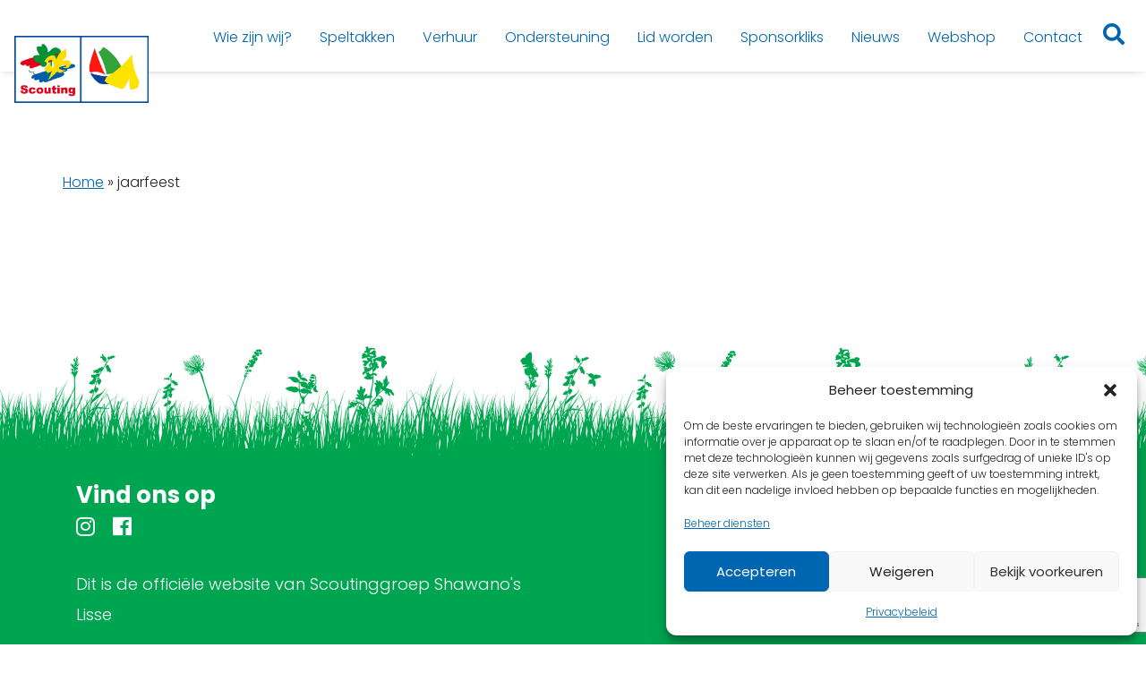

--- FILE ---
content_type: text/html; charset=UTF-8
request_url: https://shawanos.nl/tag/jaarfeest/
body_size: 9147
content:
		
<html>
<!doctype html>
<!--[if lt IE 7]><html class="no-js ie ie6 lt-ie9 lt-ie8 lt-ie7" lang="nl-NL"> <![endif]-->
<!--[if IE 7]><html class="no-js ie ie7 lt-ie9 lt-ie8" lang="nl-NL"> <![endif]-->
<!--[if IE 8]><html class="no-js ie ie8 lt-ie9" lang="nl-NL"> <![endif]-->
<!--[if gt IE 8]><!--><html class="no-js" lang="nl-NL"> <!--<![endif]-->

<head>
    <meta charset="UTF-8" />
    <title>
    		        	            jaarfeest Archieven - Shawano&#039;s Lisse
	                    </title>
    <meta http-equiv="Content-Type" content="text/html; charset=UTF-8" />
    <meta http-equiv="X-UA-Compatible" content="IE=edge,chrome=1" />
    <meta name="viewport" content="width=device-width, initial-scale=1.0" />
    <link rel="shortcut icon" href="https://shawanos.nl/wp-content/themes/hansrochat-scouting-2020-7696afcbde3b/assets/img/ico/favicon.ico" />
    <meta name='robots' content='index, follow, max-image-preview:large, max-snippet:-1, max-video-preview:-1' />

	<!-- This site is optimized with the Yoast SEO plugin v26.4 - https://yoast.com/wordpress/plugins/seo/ -->
	<link rel="canonical" href="https://shawanos.nl/tag/jaarfeest/" />
	<meta property="og:locale" content="nl_NL" />
	<meta property="og:type" content="article" />
	<meta property="og:title" content="jaarfeest Archieven - Shawano&#039;s Lisse" />
	<meta property="og:url" content="https://shawanos.nl/tag/jaarfeest/" />
	<meta property="og:site_name" content="Shawano&#039;s Lisse" />
	<meta name="twitter:card" content="summary_large_image" />
	<script type="application/ld+json" class="yoast-schema-graph">{"@context":"https://schema.org","@graph":[{"@type":"CollectionPage","@id":"https://shawanos.nl/tag/jaarfeest/","url":"https://shawanos.nl/tag/jaarfeest/","name":"jaarfeest Archieven - Shawano&#039;s Lisse","isPartOf":{"@id":"https://shawanos.nl/#website"},"breadcrumb":{"@id":"https://shawanos.nl/tag/jaarfeest/#breadcrumb"},"inLanguage":"nl-NL"},{"@type":"BreadcrumbList","@id":"https://shawanos.nl/tag/jaarfeest/#breadcrumb","itemListElement":[{"@type":"ListItem","position":1,"name":"Home","item":"https://shawanos.nl/"},{"@type":"ListItem","position":2,"name":"jaarfeest"}]},{"@type":"WebSite","@id":"https://shawanos.nl/#website","url":"https://shawanos.nl/","name":"Shawano&#039;s Lisse","description":"","potentialAction":[{"@type":"SearchAction","target":{"@type":"EntryPoint","urlTemplate":"https://shawanos.nl/?s={search_term_string}"},"query-input":{"@type":"PropertyValueSpecification","valueRequired":true,"valueName":"search_term_string"}}],"inLanguage":"nl-NL"}]}</script>
	<!-- / Yoast SEO plugin. -->


<link rel='dns-prefetch' href='//code.jquery.com' />
<link rel='dns-prefetch' href='//cdnjs.cloudflare.com' />
<link rel='dns-prefetch' href='//maxcdn.bootstrapcdn.com' />
<link rel='dns-prefetch' href='//use.fontawesome.com' />
<link rel='dns-prefetch' href='//fonts.googleapis.com' />
<style id='wp-img-auto-sizes-contain-inline-css' type='text/css'>
img:is([sizes=auto i],[sizes^="auto," i]){contain-intrinsic-size:3000px 1500px}
/*# sourceURL=wp-img-auto-sizes-contain-inline-css */
</style>
<link rel='stylesheet' id='calendar-style-css' href='https://shawanos.nl/wp-content/plugins/scouting-kalender-widget/style.css' type='text/css' media='all' />
<link rel='stylesheet' id='sbi_styles-css' href='https://shawanos.nl/wp-content/plugins/instagram-feed/css/sbi-styles.min.css' type='text/css' media='all' />
<link rel='stylesheet' id='wp-block-library-css' href='https://shawanos.nl/wp-includes/css/dist/block-library/style.min.css' type='text/css' media='all' />
<style id='global-styles-inline-css' type='text/css'>
:root{--wp--preset--aspect-ratio--square: 1;--wp--preset--aspect-ratio--4-3: 4/3;--wp--preset--aspect-ratio--3-4: 3/4;--wp--preset--aspect-ratio--3-2: 3/2;--wp--preset--aspect-ratio--2-3: 2/3;--wp--preset--aspect-ratio--16-9: 16/9;--wp--preset--aspect-ratio--9-16: 9/16;--wp--preset--color--black: #000000;--wp--preset--color--cyan-bluish-gray: #abb8c3;--wp--preset--color--white: #ffffff;--wp--preset--color--pale-pink: #f78da7;--wp--preset--color--vivid-red: #cf2e2e;--wp--preset--color--luminous-vivid-orange: #ff6900;--wp--preset--color--luminous-vivid-amber: #fcb900;--wp--preset--color--light-green-cyan: #7bdcb5;--wp--preset--color--vivid-green-cyan: #00d084;--wp--preset--color--pale-cyan-blue: #8ed1fc;--wp--preset--color--vivid-cyan-blue: #0693e3;--wp--preset--color--vivid-purple: #9b51e0;--wp--preset--gradient--vivid-cyan-blue-to-vivid-purple: linear-gradient(135deg,rgb(6,147,227) 0%,rgb(155,81,224) 100%);--wp--preset--gradient--light-green-cyan-to-vivid-green-cyan: linear-gradient(135deg,rgb(122,220,180) 0%,rgb(0,208,130) 100%);--wp--preset--gradient--luminous-vivid-amber-to-luminous-vivid-orange: linear-gradient(135deg,rgb(252,185,0) 0%,rgb(255,105,0) 100%);--wp--preset--gradient--luminous-vivid-orange-to-vivid-red: linear-gradient(135deg,rgb(255,105,0) 0%,rgb(207,46,46) 100%);--wp--preset--gradient--very-light-gray-to-cyan-bluish-gray: linear-gradient(135deg,rgb(238,238,238) 0%,rgb(169,184,195) 100%);--wp--preset--gradient--cool-to-warm-spectrum: linear-gradient(135deg,rgb(74,234,220) 0%,rgb(151,120,209) 20%,rgb(207,42,186) 40%,rgb(238,44,130) 60%,rgb(251,105,98) 80%,rgb(254,248,76) 100%);--wp--preset--gradient--blush-light-purple: linear-gradient(135deg,rgb(255,206,236) 0%,rgb(152,150,240) 100%);--wp--preset--gradient--blush-bordeaux: linear-gradient(135deg,rgb(254,205,165) 0%,rgb(254,45,45) 50%,rgb(107,0,62) 100%);--wp--preset--gradient--luminous-dusk: linear-gradient(135deg,rgb(255,203,112) 0%,rgb(199,81,192) 50%,rgb(65,88,208) 100%);--wp--preset--gradient--pale-ocean: linear-gradient(135deg,rgb(255,245,203) 0%,rgb(182,227,212) 50%,rgb(51,167,181) 100%);--wp--preset--gradient--electric-grass: linear-gradient(135deg,rgb(202,248,128) 0%,rgb(113,206,126) 100%);--wp--preset--gradient--midnight: linear-gradient(135deg,rgb(2,3,129) 0%,rgb(40,116,252) 100%);--wp--preset--font-size--small: 13px;--wp--preset--font-size--medium: 20px;--wp--preset--font-size--large: 36px;--wp--preset--font-size--x-large: 42px;--wp--preset--spacing--20: 0.44rem;--wp--preset--spacing--30: 0.67rem;--wp--preset--spacing--40: 1rem;--wp--preset--spacing--50: 1.5rem;--wp--preset--spacing--60: 2.25rem;--wp--preset--spacing--70: 3.38rem;--wp--preset--spacing--80: 5.06rem;--wp--preset--shadow--natural: 6px 6px 9px rgba(0, 0, 0, 0.2);--wp--preset--shadow--deep: 12px 12px 50px rgba(0, 0, 0, 0.4);--wp--preset--shadow--sharp: 6px 6px 0px rgba(0, 0, 0, 0.2);--wp--preset--shadow--outlined: 6px 6px 0px -3px rgb(255, 255, 255), 6px 6px rgb(0, 0, 0);--wp--preset--shadow--crisp: 6px 6px 0px rgb(0, 0, 0);}:where(.is-layout-flex){gap: 0.5em;}:where(.is-layout-grid){gap: 0.5em;}body .is-layout-flex{display: flex;}.is-layout-flex{flex-wrap: wrap;align-items: center;}.is-layout-flex > :is(*, div){margin: 0;}body .is-layout-grid{display: grid;}.is-layout-grid > :is(*, div){margin: 0;}:where(.wp-block-columns.is-layout-flex){gap: 2em;}:where(.wp-block-columns.is-layout-grid){gap: 2em;}:where(.wp-block-post-template.is-layout-flex){gap: 1.25em;}:where(.wp-block-post-template.is-layout-grid){gap: 1.25em;}.has-black-color{color: var(--wp--preset--color--black) !important;}.has-cyan-bluish-gray-color{color: var(--wp--preset--color--cyan-bluish-gray) !important;}.has-white-color{color: var(--wp--preset--color--white) !important;}.has-pale-pink-color{color: var(--wp--preset--color--pale-pink) !important;}.has-vivid-red-color{color: var(--wp--preset--color--vivid-red) !important;}.has-luminous-vivid-orange-color{color: var(--wp--preset--color--luminous-vivid-orange) !important;}.has-luminous-vivid-amber-color{color: var(--wp--preset--color--luminous-vivid-amber) !important;}.has-light-green-cyan-color{color: var(--wp--preset--color--light-green-cyan) !important;}.has-vivid-green-cyan-color{color: var(--wp--preset--color--vivid-green-cyan) !important;}.has-pale-cyan-blue-color{color: var(--wp--preset--color--pale-cyan-blue) !important;}.has-vivid-cyan-blue-color{color: var(--wp--preset--color--vivid-cyan-blue) !important;}.has-vivid-purple-color{color: var(--wp--preset--color--vivid-purple) !important;}.has-black-background-color{background-color: var(--wp--preset--color--black) !important;}.has-cyan-bluish-gray-background-color{background-color: var(--wp--preset--color--cyan-bluish-gray) !important;}.has-white-background-color{background-color: var(--wp--preset--color--white) !important;}.has-pale-pink-background-color{background-color: var(--wp--preset--color--pale-pink) !important;}.has-vivid-red-background-color{background-color: var(--wp--preset--color--vivid-red) !important;}.has-luminous-vivid-orange-background-color{background-color: var(--wp--preset--color--luminous-vivid-orange) !important;}.has-luminous-vivid-amber-background-color{background-color: var(--wp--preset--color--luminous-vivid-amber) !important;}.has-light-green-cyan-background-color{background-color: var(--wp--preset--color--light-green-cyan) !important;}.has-vivid-green-cyan-background-color{background-color: var(--wp--preset--color--vivid-green-cyan) !important;}.has-pale-cyan-blue-background-color{background-color: var(--wp--preset--color--pale-cyan-blue) !important;}.has-vivid-cyan-blue-background-color{background-color: var(--wp--preset--color--vivid-cyan-blue) !important;}.has-vivid-purple-background-color{background-color: var(--wp--preset--color--vivid-purple) !important;}.has-black-border-color{border-color: var(--wp--preset--color--black) !important;}.has-cyan-bluish-gray-border-color{border-color: var(--wp--preset--color--cyan-bluish-gray) !important;}.has-white-border-color{border-color: var(--wp--preset--color--white) !important;}.has-pale-pink-border-color{border-color: var(--wp--preset--color--pale-pink) !important;}.has-vivid-red-border-color{border-color: var(--wp--preset--color--vivid-red) !important;}.has-luminous-vivid-orange-border-color{border-color: var(--wp--preset--color--luminous-vivid-orange) !important;}.has-luminous-vivid-amber-border-color{border-color: var(--wp--preset--color--luminous-vivid-amber) !important;}.has-light-green-cyan-border-color{border-color: var(--wp--preset--color--light-green-cyan) !important;}.has-vivid-green-cyan-border-color{border-color: var(--wp--preset--color--vivid-green-cyan) !important;}.has-pale-cyan-blue-border-color{border-color: var(--wp--preset--color--pale-cyan-blue) !important;}.has-vivid-cyan-blue-border-color{border-color: var(--wp--preset--color--vivid-cyan-blue) !important;}.has-vivid-purple-border-color{border-color: var(--wp--preset--color--vivid-purple) !important;}.has-vivid-cyan-blue-to-vivid-purple-gradient-background{background: var(--wp--preset--gradient--vivid-cyan-blue-to-vivid-purple) !important;}.has-light-green-cyan-to-vivid-green-cyan-gradient-background{background: var(--wp--preset--gradient--light-green-cyan-to-vivid-green-cyan) !important;}.has-luminous-vivid-amber-to-luminous-vivid-orange-gradient-background{background: var(--wp--preset--gradient--luminous-vivid-amber-to-luminous-vivid-orange) !important;}.has-luminous-vivid-orange-to-vivid-red-gradient-background{background: var(--wp--preset--gradient--luminous-vivid-orange-to-vivid-red) !important;}.has-very-light-gray-to-cyan-bluish-gray-gradient-background{background: var(--wp--preset--gradient--very-light-gray-to-cyan-bluish-gray) !important;}.has-cool-to-warm-spectrum-gradient-background{background: var(--wp--preset--gradient--cool-to-warm-spectrum) !important;}.has-blush-light-purple-gradient-background{background: var(--wp--preset--gradient--blush-light-purple) !important;}.has-blush-bordeaux-gradient-background{background: var(--wp--preset--gradient--blush-bordeaux) !important;}.has-luminous-dusk-gradient-background{background: var(--wp--preset--gradient--luminous-dusk) !important;}.has-pale-ocean-gradient-background{background: var(--wp--preset--gradient--pale-ocean) !important;}.has-electric-grass-gradient-background{background: var(--wp--preset--gradient--electric-grass) !important;}.has-midnight-gradient-background{background: var(--wp--preset--gradient--midnight) !important;}.has-small-font-size{font-size: var(--wp--preset--font-size--small) !important;}.has-medium-font-size{font-size: var(--wp--preset--font-size--medium) !important;}.has-large-font-size{font-size: var(--wp--preset--font-size--large) !important;}.has-x-large-font-size{font-size: var(--wp--preset--font-size--x-large) !important;}
/*# sourceURL=global-styles-inline-css */
</style>

<style id='classic-theme-styles-inline-css' type='text/css'>
/*! This file is auto-generated */
.wp-block-button__link{color:#fff;background-color:#32373c;border-radius:9999px;box-shadow:none;text-decoration:none;padding:calc(.667em + 2px) calc(1.333em + 2px);font-size:1.125em}.wp-block-file__button{background:#32373c;color:#fff;text-decoration:none}
/*# sourceURL=/wp-includes/css/classic-themes.min.css */
</style>
<link rel='stylesheet' id='contact-form-7-css' href='https://shawanos.nl/wp-content/plugins/contact-form-7/includes/css/styles.css' type='text/css' media='all' />
<link rel='stylesheet' id='cmplz-general-css' href='https://shawanos.nl/wp-content/plugins/complianz-gdpr/assets/css/cookieblocker.min.css' type='text/css' media='all' />
<link rel='stylesheet' id='bootstrap-style-css' href='https://maxcdn.bootstrapcdn.com/bootstrap/4.2.1/css/bootstrap.min.css' type='text/css' media='all' />
<link rel='stylesheet' id='font-awesome-5-style-css' href='https://use.fontawesome.com/releases/v5.2.0/css/all.css' type='text/css' media='all' />
<link rel='stylesheet' id='poppins-google-fonts-style-css' href='https://fonts.googleapis.com/css2?family=Poppins%3Aital%2Cwght%400%2C200%3B0%2C300%3B0%2C400%3B0%2C700%3B1%2C600&#038;display=swap&#038;ver=screen' type='text/css' media='all' />
<link rel='stylesheet' id='roboto-google-fonts-style-css' href='https://fonts.googleapis.com/css2?family=Roboto+Slab%3Awght%40200%3B300%3B400%3B600%3B700&#038;display=swap&#038;ver=screen' type='text/css' media='all' />
<link rel='stylesheet' id='thema-style-css' href='https://shawanos.nl/wp-content/themes/hansrochat-scouting-2020-7696afcbde3b/style.css' type='text/css' media='all' />
<link rel='stylesheet' id='tmm-css' href='https://shawanos.nl/wp-content/plugins/team-members/inc/css/tmm_style.css' type='text/css' media='all' />
<script type="text/javascript" src="//code.jquery.com/jquery-1.11.3.min.js" id="jquery-js"></script>
<script type="text/javascript" src="https://shawanos.nl/wp-content/themes/hansrochat-scouting-2020-7696afcbde3b/assets/scripts/js/jquery.bxslider.min.js" id="bxslider-js"></script>
<link rel="https://api.w.org/" href="https://shawanos.nl/wp-json/" /><link rel="alternate" title="JSON" type="application/json" href="https://shawanos.nl/wp-json/wp/v2/tags/20" /><noscript><style>.simply-gallery-amp{ display: block !important; }</style></noscript><noscript><style>.sgb-preloader{ display: none !important; }</style></noscript>			<style>.cmplz-hidden {
					display: none !important;
				}</style>
</head>
		<body class="archive tag tag-jaarfeest tag-20 wp-theme-hansrochat-scouting-2020-7696afcbde3b custom-background  green-main blue-support" data-template="base.twig">
		<div id="grid">
							<div id="header" class="menu-top">
														
					<div id="container-logo" class="no-bg">
						<a title="Shawano&#039;s Lisse " href="https://shawanos.nl">
							<img alt="" class="img-fluid" src="https://shawanos.nl/wp-content/uploads/2025/09/logo_kader1.jpg" />
						</a>
					</div>
					<div id="container-nav" class="navbar menu-top">
	<a id="mobile-menu" href="#"><i class="fa fa-bars"></i></a>
	<ul id="main-menu">
								
					<li class="nav-item notify">
									<div class="nav-link">&nbsp;</div>
							</li>
		
					<li data-id="3096" class="nav-item  menu-item menu-item-type-custom menu-item-object-custom menu-item-3096 menu-item-has-children">
				<a class="nav-link"  href="#" >
					<div class="menu-label">Wie zijn wij?</div>
				</a>
																											
						
						
													

																							
						
						
													

																							
						
						
													

																							
						
						
													

																							
						
						
													

															<div class="sub-menu">
						<ul data-id="3096" class=""><li class="  menu-item menu-item-type-post_type menu-item-object-page menu-item-3126"><a class="nav-link" title="Onze scoutinggroep" href="https://shawanos.nl/wie-zijn-wij/">Onze scoutinggroep</a></li><li class="  menu-item menu-item-type-post_type menu-item-object-page menu-item-3127"><a class="nav-link" title="Geschiedenis" href="https://shawanos.nl/wie-zijn-wij/geschiedenis/">Geschiedenis</a></li><li class="  menu-item menu-item-type-post_type menu-item-object-page menu-item-3143"><a class="nav-link" title="De vloot" href="https://shawanos.nl/wie-zijn-wij/de-vloot/">De vloot</a></li><li class="  menu-item menu-item-type-post_type menu-item-object-page menu-item-3144"><a class="nav-link" title="Sociale veiligheid" href="https://shawanos.nl/wie-zijn-wij/sociale-veiligheid/">Sociale veiligheid</a></li><li class="  menu-item menu-item-type-post_type menu-item-object-page menu-item-3145"><a class="nav-link" title="Vrienden van" href="https://shawanos.nl/wie-zijn-wij/vrienden-van/">Vrienden van</a></li></ul>
					</div>						
															
			   			</li>
					<li data-id="3149" class="nav-item  menu-item menu-item-type-post_type menu-item-object-page menu-item-3149 menu-item-has-children">
				<a class="nav-link"  href="https://shawanos.nl/speltakken/" >
					<div class="menu-label">Speltakken</div>
				</a>
																											
						
						
													

																							
						
						
													

																							
						
						
													

																							
						
						
													

																							
						
						
													

																							
						
						
													

																							
						
						
													

															<div class="sub-menu">
						<ul data-id="3149" class=""><li class="  menu-item menu-item-type-post_type menu-item-object-page menu-item-3150"><a class="nav-link" title="Bevers" href="https://shawanos.nl/speltakken/bevers/">Bevers</a></li><li class="  menu-item menu-item-type-post_type menu-item-object-page menu-item-3152"><a class="nav-link" title="Welpen" href="https://shawanos.nl/speltakken/welpen/">Welpen</a></li><li class="  menu-item menu-item-type-post_type menu-item-object-page menu-item-3153"><a class="nav-link" title="Waterwelpen" href="https://shawanos.nl/speltakken/waterwelpen/">Waterwelpen</a></li><li class="  menu-item menu-item-type-post_type menu-item-object-page menu-item-3154"><a class="nav-link" title="Scouts" href="https://shawanos.nl/speltakken/scouts/">Scouts</a></li><li class="  menu-item menu-item-type-post_type menu-item-object-page menu-item-3155"><a class="nav-link" title="Waterscouts" href="https://shawanos.nl/speltakken/waterscouts/">Waterscouts</a></li><li class="  menu-item menu-item-type-post_type menu-item-object-page menu-item-3156"><a class="nav-link" title="Explorers" href="https://shawanos.nl/speltakken/explorers/">Explorers</a></li><li class="  menu-item menu-item-type-post_type menu-item-object-page menu-item-3157"><a class="nav-link" title="Waterexplorers" href="https://shawanos.nl/speltakken/waterexplorers/">Waterexplorers</a></li></ul>
					</div>						
															
			   			</li>
					<li data-id="3142" class="nav-item  menu-item menu-item-type-post_type menu-item-object-page menu-item-3142 menu-item-has-children">
				<a class="nav-link"  href="https://shawanos.nl/verhuur/" >
					<div class="menu-label">Verhuur</div>
				</a>
																											
						
						
													

																							
						
						
													

																							
						
						
													

																							
						
						
													

																							
						
						
													

															<div class="sub-menu">
						<ul data-id="3142" class=""><li class="  menu-item menu-item-type-post_type menu-item-object-page menu-item-3147"><a class="nav-link" title="Galerij" href="https://shawanos.nl/verhuur/galerij/">Galerij</a></li><li class="  menu-item menu-item-type-post_type menu-item-object-page menu-item-3148"><a class="nav-link" title="Tarieven" href="https://shawanos.nl/verhuur/tarieven/">Tarieven</a></li><li class="  menu-item menu-item-type-post_type menu-item-object-page menu-item-3146"><a class="nav-link" title="Beschikbaarheid" href="https://shawanos.nl/verhuur/beschikbaarheid/">Beschikbaarheid</a></li><li class="  menu-item menu-item-type-post_type menu-item-object-page menu-item-3151"><a class="nav-link" title="Contact met de verhuurder" href="https://shawanos.nl/verhuur/contact-met-de-verhuurder/">Contact met de verhuurder</a></li><li class="  menu-item menu-item-type-custom menu-item-object-custom menu-item-3124"><a class="nav-link" title="Verhuurmap" href="https://shawanos.nl/wp-content/uploads/2023/11/Verhuurmap-webversie.pdf">Verhuurmap</a></li></ul>
					</div>						
															
			   			</li>
					<li data-id="3159" class="nav-item  menu-item menu-item-type-post_type menu-item-object-page menu-item-3159 menu-item-has-children">
				<a class="nav-link"  href="https://shawanos.nl/ondersteuning/" >
					<div class="menu-label">Ondersteuning</div>
				</a>
																											
						
						
													

																							
						
						
													

																							
						
						
													

																							
						
						
													

																							
						
						
													

																							
						
						
													

																							
						
						
													

															<div class="sub-menu">
						<ul data-id="3159" class=""><li class="  menu-item menu-item-type-post_type menu-item-object-page menu-item-3158"><a class="nav-link" title="Stam" href="https://shawanos.nl/ondersteuning/stam/">Stam</a></li><li class="  menu-item menu-item-type-post_type menu-item-object-page menu-item-3160"><a class="nav-link" title="Technische dienst" href="https://shawanos.nl/ondersteuning/technische-dienst/">Technische dienst</a></li><li class="  menu-item menu-item-type-post_type menu-item-object-page menu-item-3162"><a class="nav-link" title="Oudervertegenwoordiging" href="https://shawanos.nl/ondersteuning/oudervertegenwoordiging/">Oudervertegenwoordiging</a></li><li class="  menu-item menu-item-type-post_type menu-item-object-page menu-item-3166"><a class="nav-link" title="Ondersteuningsteam" href="https://shawanos.nl/ondersteuning/ondersteuningsteam/">Ondersteuningsteam</a></li><li class="  menu-item menu-item-type-post_type menu-item-object-page menu-item-3163"><a class="nav-link" title="Bestuur" href="https://shawanos.nl/ondersteuning/bestuur/">Bestuur</a></li><li class="  menu-item menu-item-type-post_type menu-item-object-page menu-item-3164"><a class="nav-link" title="Stichting" href="https://shawanos.nl/ondersteuning/stichting/">Stichting</a></li><li class="  menu-item menu-item-type-post_type menu-item-object-page menu-item-3165"><a class="nav-link" title="Vrijwilliger worden?" href="https://shawanos.nl/ondersteuning/vrijwilliger-worden/">Vrijwilliger worden?</a></li></ul>
					</div>						
															
			   			</li>
					<li data-id="3141" class="nav-item  menu-item menu-item-type-post_type menu-item-object-page menu-item-3141">
				<a class="nav-link"  href="https://shawanos.nl/lid-worden/" >
					<div class="menu-label">Lid worden</div>
				</a>
							</li>
					<li data-id="3167" class="nav-item  menu-item menu-item-type-post_type menu-item-object-page menu-item-3167">
				<a class="nav-link"  href="https://shawanos.nl/sponsoring/" >
					<div class="menu-label">Sponsorkliks</div>
				</a>
							</li>
					<li data-id="3122" class="nav-item  menu-item menu-item-type-post_type menu-item-object-page menu-item-3122">
				<a class="nav-link"  href="https://shawanos.nl/nieuws/" >
					<div class="menu-label">Nieuws</div>
				</a>
							</li>
					<li data-id="3123" class="nav-item  menu-item menu-item-type-custom menu-item-object-custom menu-item-3123">
				<a class="nav-link"  href="https://webshop.shawanos.nl/" >
					<div class="menu-label">Webshop</div>
				</a>
							</li>
					<li data-id="3161" class="nav-item  menu-item menu-item-type-post_type menu-item-object-page menu-item-3161">
				<a class="nav-link"  href="https://shawanos.nl/contact/" >
					<div class="menu-label">Contact</div>
				</a>
							</li>
		
													<li class="nav-item extra">
					<a class="nav-link" href="https://shawanos.nl/zoeken/">
						<div class="menu-label" title="Zoeken"><i class="fas fa-search"></i><span class="extra">Zoeken</span></div>
					</a>
				</li>				
					
	</ul>
</div>				</div>
																								<div id="main" class="no-banner">
										
	<div class="container no-padding">
		<div id="breadcrumbs"><span><span><a href="https://shawanos.nl/">Home</a></span> » <span class="breadcrumb_last" aria-current="page">jaarfeest</span></span></div>
	</div>
									<div class="container no-padding">
		<div id="container-archive" class="archive">
			<h1></h1>
			<div id="items-archive">
							</div>
		</div>
			</div>
			</div>
			<div id="footer">
				<div class="container">
	<div class="row">
		<div class="col-12 col-lg-6">
							<div id="social-media">
					<h5>Vind ons op</h5>
					<ul>
													<li>
								<a title="Bekijk ons op Instagram" href="https://www.instagram.com/shawanoslisse/"><i class="fab fa-instagram"></i></a>
							</li>
													<li>
								<a title="Bekijk ons op Facebook" href="https://www.facebook.com/shawanos/"><i class="fab fa-facebook"></i></a>
							</li>
											</ul>
				</div>
				<p id="copyright">Dit is de officiële website van Scoutinggroep Shawano's Lisse</p>
					</div>
		<div class="col-12 col-lg-6">
					</div>
	</div>

</div>				<script type="speculationrules">
{"prefetch":[{"source":"document","where":{"and":[{"href_matches":"/*"},{"not":{"href_matches":["/wp-*.php","/wp-admin/*","/wp-content/uploads/*","/wp-content/*","/wp-content/plugins/*","/wp-content/themes/hansrochat-scouting-2020-7696afcbde3b/*","/*\\?(.+)"]}},{"not":{"selector_matches":"a[rel~=\"nofollow\"]"}},{"not":{"selector_matches":".no-prefetch, .no-prefetch a"}}]},"eagerness":"conservative"}]}
</script>

<!-- Consent Management powered by Complianz | GDPR/CCPA Cookie Consent https://wordpress.org/plugins/complianz-gdpr -->
<div id="cmplz-cookiebanner-container"><div class="cmplz-cookiebanner cmplz-hidden banner-1 cookies-op-shawanos-nl optin cmplz-bottom-right cmplz-categories-type-view-preferences" aria-modal="true" data-nosnippet="true" role="dialog" aria-live="polite" aria-labelledby="cmplz-header-1-optin" aria-describedby="cmplz-message-1-optin">
	<div class="cmplz-header">
		<div class="cmplz-logo"></div>
		<div class="cmplz-title" id="cmplz-header-1-optin">Beheer toestemming</div>
		<div class="cmplz-close" tabindex="0" role="button" aria-label="Dialoogvenster sluiten">
			<svg aria-hidden="true" focusable="false" data-prefix="fas" data-icon="times" class="svg-inline--fa fa-times fa-w-11" role="img" xmlns="http://www.w3.org/2000/svg" viewBox="0 0 352 512"><path fill="currentColor" d="M242.72 256l100.07-100.07c12.28-12.28 12.28-32.19 0-44.48l-22.24-22.24c-12.28-12.28-32.19-12.28-44.48 0L176 189.28 75.93 89.21c-12.28-12.28-32.19-12.28-44.48 0L9.21 111.45c-12.28 12.28-12.28 32.19 0 44.48L109.28 256 9.21 356.07c-12.28 12.28-12.28 32.19 0 44.48l22.24 22.24c12.28 12.28 32.2 12.28 44.48 0L176 322.72l100.07 100.07c12.28 12.28 32.2 12.28 44.48 0l22.24-22.24c12.28-12.28 12.28-32.19 0-44.48L242.72 256z"></path></svg>
		</div>
	</div>

	<div class="cmplz-divider cmplz-divider-header"></div>
	<div class="cmplz-body">
		<div class="cmplz-message" id="cmplz-message-1-optin">Om de beste ervaringen te bieden, gebruiken wij technologieën zoals cookies om informatie over je apparaat op te slaan en/of te raadplegen. Door in te stemmen met deze technologieën kunnen wij gegevens zoals surfgedrag of unieke ID's op deze site verwerken. Als je geen toestemming geeft of uw toestemming intrekt, kan dit een nadelige invloed hebben op bepaalde functies en mogelijkheden.</div>
		<!-- categories start -->
		<div class="cmplz-categories">
			<details class="cmplz-category cmplz-functional" >
				<summary>
						<span class="cmplz-category-header">
							<span class="cmplz-category-title">Functioneel</span>
							<span class='cmplz-always-active'>
								<span class="cmplz-banner-checkbox">
									<input type="checkbox"
										   id="cmplz-functional-optin"
										   data-category="cmplz_functional"
										   class="cmplz-consent-checkbox cmplz-functional"
										   size="40"
										   value="1"/>
									<label class="cmplz-label" for="cmplz-functional-optin"><span class="screen-reader-text">Functioneel</span></label>
								</span>
								Altijd actief							</span>
							<span class="cmplz-icon cmplz-open">
								<svg xmlns="http://www.w3.org/2000/svg" viewBox="0 0 448 512"  height="18" ><path d="M224 416c-8.188 0-16.38-3.125-22.62-9.375l-192-192c-12.5-12.5-12.5-32.75 0-45.25s32.75-12.5 45.25 0L224 338.8l169.4-169.4c12.5-12.5 32.75-12.5 45.25 0s12.5 32.75 0 45.25l-192 192C240.4 412.9 232.2 416 224 416z"/></svg>
							</span>
						</span>
				</summary>
				<div class="cmplz-description">
					<span class="cmplz-description-functional">De technische opslag of toegang is strikt noodzakelijk voor het legitieme doel het gebruik mogelijk te maken van een specifieke dienst waarom de abonnee of gebruiker uitdrukkelijk heeft gevraagd, of met als enig doel de uitvoering van de transmissie van een communicatie over een elektronisch communicatienetwerk.</span>
				</div>
			</details>

			<details class="cmplz-category cmplz-preferences" >
				<summary>
						<span class="cmplz-category-header">
							<span class="cmplz-category-title">Voorkeuren</span>
							<span class="cmplz-banner-checkbox">
								<input type="checkbox"
									   id="cmplz-preferences-optin"
									   data-category="cmplz_preferences"
									   class="cmplz-consent-checkbox cmplz-preferences"
									   size="40"
									   value="1"/>
								<label class="cmplz-label" for="cmplz-preferences-optin"><span class="screen-reader-text">Voorkeuren</span></label>
							</span>
							<span class="cmplz-icon cmplz-open">
								<svg xmlns="http://www.w3.org/2000/svg" viewBox="0 0 448 512"  height="18" ><path d="M224 416c-8.188 0-16.38-3.125-22.62-9.375l-192-192c-12.5-12.5-12.5-32.75 0-45.25s32.75-12.5 45.25 0L224 338.8l169.4-169.4c12.5-12.5 32.75-12.5 45.25 0s12.5 32.75 0 45.25l-192 192C240.4 412.9 232.2 416 224 416z"/></svg>
							</span>
						</span>
				</summary>
				<div class="cmplz-description">
					<span class="cmplz-description-preferences">De technische opslag of toegang is noodzakelijk voor het legitieme doel voorkeuren op te slaan die niet door de abonnee of gebruiker zijn aangevraagd.</span>
				</div>
			</details>

			<details class="cmplz-category cmplz-statistics" >
				<summary>
						<span class="cmplz-category-header">
							<span class="cmplz-category-title">Statistieken</span>
							<span class="cmplz-banner-checkbox">
								<input type="checkbox"
									   id="cmplz-statistics-optin"
									   data-category="cmplz_statistics"
									   class="cmplz-consent-checkbox cmplz-statistics"
									   size="40"
									   value="1"/>
								<label class="cmplz-label" for="cmplz-statistics-optin"><span class="screen-reader-text">Statistieken</span></label>
							</span>
							<span class="cmplz-icon cmplz-open">
								<svg xmlns="http://www.w3.org/2000/svg" viewBox="0 0 448 512"  height="18" ><path d="M224 416c-8.188 0-16.38-3.125-22.62-9.375l-192-192c-12.5-12.5-12.5-32.75 0-45.25s32.75-12.5 45.25 0L224 338.8l169.4-169.4c12.5-12.5 32.75-12.5 45.25 0s12.5 32.75 0 45.25l-192 192C240.4 412.9 232.2 416 224 416z"/></svg>
							</span>
						</span>
				</summary>
				<div class="cmplz-description">
					<span class="cmplz-description-statistics">De technische opslag of toegang die uitsluitend voor statistische doeleinden wordt gebruikt.</span>
					<span class="cmplz-description-statistics-anonymous">De technische opslag of toegang die uitsluitend wordt gebruikt voor anonieme statistische doeleinden. Zonder dagvaarding, vrijwillige naleving door je Internet Service Provider, of aanvullende gegevens van een derde partij, kan informatie die alleen voor dit doel wordt opgeslagen of opgehaald gewoonlijk niet worden gebruikt om je te identificeren.</span>
				</div>
			</details>
			<details class="cmplz-category cmplz-marketing" >
				<summary>
						<span class="cmplz-category-header">
							<span class="cmplz-category-title">Marketing</span>
							<span class="cmplz-banner-checkbox">
								<input type="checkbox"
									   id="cmplz-marketing-optin"
									   data-category="cmplz_marketing"
									   class="cmplz-consent-checkbox cmplz-marketing"
									   size="40"
									   value="1"/>
								<label class="cmplz-label" for="cmplz-marketing-optin"><span class="screen-reader-text">Marketing</span></label>
							</span>
							<span class="cmplz-icon cmplz-open">
								<svg xmlns="http://www.w3.org/2000/svg" viewBox="0 0 448 512"  height="18" ><path d="M224 416c-8.188 0-16.38-3.125-22.62-9.375l-192-192c-12.5-12.5-12.5-32.75 0-45.25s32.75-12.5 45.25 0L224 338.8l169.4-169.4c12.5-12.5 32.75-12.5 45.25 0s12.5 32.75 0 45.25l-192 192C240.4 412.9 232.2 416 224 416z"/></svg>
							</span>
						</span>
				</summary>
				<div class="cmplz-description">
					<span class="cmplz-description-marketing">De technische opslag of toegang is nodig om gebruikersprofielen op te stellen voor het verzenden van reclame, of om de gebruiker op een site of over verschillende sites te volgen voor soortgelijke marketingdoeleinden.</span>
				</div>
			</details>
		</div><!-- categories end -->
			</div>

	<div class="cmplz-links cmplz-information">
		<ul>
			<li><a class="cmplz-link cmplz-manage-options cookie-statement" href="#" data-relative_url="#cmplz-manage-consent-container">Beheer opties</a></li>
			<li><a class="cmplz-link cmplz-manage-third-parties cookie-statement" href="#" data-relative_url="#cmplz-cookies-overview">Beheer diensten</a></li>
			<li><a class="cmplz-link cmplz-manage-vendors tcf cookie-statement" href="#" data-relative_url="#cmplz-tcf-wrapper">Beheer {vendor_count} leveranciers</a></li>
			<li><a class="cmplz-link cmplz-external cmplz-read-more-purposes tcf" target="_blank" rel="noopener noreferrer nofollow" href="https://cookiedatabase.org/tcf/purposes/" aria-label="Lees meer over TCF-doelen op Cookie Database">Lees meer over deze doeleinden</a></li>
		</ul>
			</div>

	<div class="cmplz-divider cmplz-footer"></div>

	<div class="cmplz-buttons">
		<button class="cmplz-btn cmplz-accept">Accepteren</button>
		<button class="cmplz-btn cmplz-deny">Weigeren</button>
		<button class="cmplz-btn cmplz-view-preferences">Bekijk voorkeuren</button>
		<button class="cmplz-btn cmplz-save-preferences">Voorkeuren opslaan</button>
		<a class="cmplz-btn cmplz-manage-options tcf cookie-statement" href="#" data-relative_url="#cmplz-manage-consent-container">Bekijk voorkeuren</a>
			</div>

	
	<div class="cmplz-documents cmplz-links">
		<ul>
			<li><a class="cmplz-link cookie-statement" href="#" data-relative_url="">{title}</a></li>
			<li><a class="cmplz-link privacy-statement" href="#" data-relative_url="">{title}</a></li>
			<li><a class="cmplz-link impressum" href="#" data-relative_url="">{title}</a></li>
		</ul>
			</div>
</div>
</div>
					<div id="cmplz-manage-consent" data-nosnippet="true"><button class="cmplz-btn cmplz-hidden cmplz-manage-consent manage-consent-1">Beheer toestemming</button>

</div><!-- Instagram Feed JS -->
<script type="text/javascript">
var sbiajaxurl = "https://shawanos.nl/wp-admin/admin-ajax.php";
</script>
<script type="text/javascript" src="https://shawanos.nl/wp-includes/js/dist/hooks.min.js" id="wp-hooks-js"></script>
<script type="text/javascript" src="https://shawanos.nl/wp-includes/js/dist/i18n.min.js" id="wp-i18n-js"></script>
<script type="text/javascript" id="wp-i18n-js-after">
/* <![CDATA[ */
wp.i18n.setLocaleData( { 'text direction\u0004ltr': [ 'ltr' ] } );
//# sourceURL=wp-i18n-js-after
/* ]]> */
</script>
<script type="text/javascript" src="https://shawanos.nl/wp-content/plugins/contact-form-7/includes/swv/js/index.js" id="swv-js"></script>
<script type="text/javascript" id="contact-form-7-js-translations">
/* <![CDATA[ */
( function( domain, translations ) {
	var localeData = translations.locale_data[ domain ] || translations.locale_data.messages;
	localeData[""].domain = domain;
	wp.i18n.setLocaleData( localeData, domain );
} )( "contact-form-7", {"translation-revision-date":"2025-11-30 09:13:36+0000","generator":"GlotPress\/4.0.3","domain":"messages","locale_data":{"messages":{"":{"domain":"messages","plural-forms":"nplurals=2; plural=n != 1;","lang":"nl"},"This contact form is placed in the wrong place.":["Dit contactformulier staat op de verkeerde plek."],"Error:":["Fout:"]}},"comment":{"reference":"includes\/js\/index.js"}} );
//# sourceURL=contact-form-7-js-translations
/* ]]> */
</script>
<script type="text/javascript" id="contact-form-7-js-before">
/* <![CDATA[ */
var wpcf7 = {
    "api": {
        "root": "https:\/\/shawanos.nl\/wp-json\/",
        "namespace": "contact-form-7\/v1"
    }
};
//# sourceURL=contact-form-7-js-before
/* ]]> */
</script>
<script type="text/javascript" src="https://shawanos.nl/wp-content/plugins/contact-form-7/includes/js/index.js" id="contact-form-7-js"></script>
<script type="text/javascript" src="https://shawanos.nl/wp-content/themes/hansrochat-scouting-2020-7696afcbde3b/assets/scripts/js/jquery.cookie.js" id="cookie-js-js"></script>
<script type="text/javascript" src="https://cdnjs.cloudflare.com/ajax/libs/popper.js/1.12.9/umd/popper.min.js" id="popper-js-js"></script>
<script type="text/javascript" src="https://maxcdn.bootstrapcdn.com/bootstrap/4.2.1/js/bootstrap.min.js" id="bootstrap-js-js"></script>
<script type="text/javascript" src="https://cdnjs.cloudflare.com/ajax/libs/jquery.imagesloaded/3.1.8/imagesloaded.pkgd.min.js" id="imagesloaded-js-js"></script>
<script type="text/javascript" src="https://shawanos.nl/wp-content/themes/hansrochat-scouting-2020-7696afcbde3b/assets/scripts/js/lazysizes.min.js" id="lazysizes-js-js"></script>
<script type="text/javascript" src="https://shawanos.nl/wp-content/themes/hansrochat-scouting-2020-7696afcbde3b/assets/scripts/js/ls.unveilhooks.min.js" id="lazysizes-unveil-js-js"></script>
<script type="text/javascript" id="thema-js-js-extra">
/* <![CDATA[ */
var scoutingnl_data = {"url":"https://shawanos.nl/wp-content/themes/hansrochat-scouting-2020-7696afcbde3b","site_url":"https://shawanos.nl","ajax_url":"https://shawanos.nl/wp-admin/admin-ajax.php","media_lib":"https://shawanos.nl/wp-content/uploads"};
//# sourceURL=thema-js-js-extra
/* ]]> */
</script>
<script type="text/javascript" src="https://shawanos.nl/wp-content/themes/hansrochat-scouting-2020-7696afcbde3b/assets/scripts/js/scoutingnl.js" id="thema-js-js"></script>
<script type="text/javascript" src="https://shawanos.nl/wp-content/themes/hansrochat-scouting-2020-7696afcbde3b/assets/scripts/js/kaart.js" id="kaart-js-js"></script>
<script type="text/javascript" src="https://www.google.com/recaptcha/api.js?render=6LfI1M0rAAAAAHaRwNsOfZcmzXJ2-_Y7emCJXgau&amp;ver=3.0" id="google-recaptcha-js"></script>
<script type="text/javascript" src="https://shawanos.nl/wp-includes/js/dist/vendor/wp-polyfill.min.js" id="wp-polyfill-js"></script>
<script type="text/javascript" id="wpcf7-recaptcha-js-before">
/* <![CDATA[ */
var wpcf7_recaptcha = {
    "sitekey": "6LfI1M0rAAAAAHaRwNsOfZcmzXJ2-_Y7emCJXgau",
    "actions": {
        "homepage": "homepage",
        "contactform": "contactform"
    }
};
//# sourceURL=wpcf7-recaptcha-js-before
/* ]]> */
</script>
<script type="text/javascript" src="https://shawanos.nl/wp-content/plugins/contact-form-7/modules/recaptcha/index.js" id="wpcf7-recaptcha-js"></script>
<script type="text/javascript" id="cmplz-cookiebanner-js-extra">
/* <![CDATA[ */
var complianz = {"prefix":"cmplz_","user_banner_id":"1","set_cookies":[],"block_ajax_content":"","banner_version":"17","version":"7.4.4","store_consent":"","do_not_track_enabled":"","consenttype":"optin","region":"eu","geoip":"","dismiss_timeout":"","disable_cookiebanner":"","soft_cookiewall":"","dismiss_on_scroll":"","cookie_expiry":"365","url":"https://shawanos.nl/wp-json/complianz/v1/","locale":"lang=nl&locale=nl_NL","set_cookies_on_root":"","cookie_domain":"","current_policy_id":"35","cookie_path":"/","categories":{"statistics":"statistieken","marketing":"marketing"},"tcf_active":"","placeholdertext":"\u003Cdiv class=\"cmplz-blocked-content-notice-body\"\u003EKlik op 'Ik ga akkoord' om {service} in te schakelen\u00a0\u003Cdiv class=\"cmplz-links\"\u003E\u003Ca href=\"#\" class=\"cmplz-link cookie-statement\"\u003E{title}\u003C/a\u003E\u003C/div\u003E\u003C/div\u003E\u003Cbutton class=\"cmplz-accept-service\"\u003EIk ga akkoord\u003C/button\u003E","css_file":"https://shawanos.nl/wp-content/uploads/complianz/css/banner-{banner_id}-{type}.css?v=17","page_links":{"eu":{"cookie-statement":{"title":"","url":"https://shawanos.nl/"},"privacy-statement":{"title":"Privacybeleid","url":"https://shawanos.nl/privacybeleid/"}}},"tm_categories":"","forceEnableStats":"","preview":"","clean_cookies":"","aria_label":"Klik op de knop om {service} in te schakelen."};
//# sourceURL=cmplz-cookiebanner-js-extra
/* ]]> */
</script>
<script defer type="text/javascript" src="https://shawanos.nl/wp-content/plugins/complianz-gdpr/cookiebanner/js/complianz.min.js" id="cmplz-cookiebanner-js"></script>
				<script async data-category="statistics"
						src="https://www.googletagmanager.com/gtag/js?id=G-4SKHG6D445"></script><!-- Statistics script Complianz GDPR/CCPA -->
						<script type="text/plain"							data-category="statistics">window['gtag_enable_tcf_support'] = false;
window.dataLayer = window.dataLayer || [];
function gtag(){dataLayer.push(arguments);}
gtag('js', new Date());
gtag('config', 'G-4SKHG6D445', {
	cookie_flags:'secure;samesite=none',
	
});
</script>
			</div>
		</div>
	</body>
</html>

--- FILE ---
content_type: text/html; charset=utf-8
request_url: https://www.google.com/recaptcha/api2/anchor?ar=1&k=6LfI1M0rAAAAAHaRwNsOfZcmzXJ2-_Y7emCJXgau&co=aHR0cHM6Ly9zaGF3YW5vcy5ubDo0NDM.&hl=en&v=7gg7H51Q-naNfhmCP3_R47ho&size=invisible&anchor-ms=20000&execute-ms=30000&cb=cz8z3lkh70d
body_size: 48271
content:
<!DOCTYPE HTML><html dir="ltr" lang="en"><head><meta http-equiv="Content-Type" content="text/html; charset=UTF-8">
<meta http-equiv="X-UA-Compatible" content="IE=edge">
<title>reCAPTCHA</title>
<style type="text/css">
/* cyrillic-ext */
@font-face {
  font-family: 'Roboto';
  font-style: normal;
  font-weight: 400;
  font-stretch: 100%;
  src: url(//fonts.gstatic.com/s/roboto/v48/KFO7CnqEu92Fr1ME7kSn66aGLdTylUAMa3GUBHMdazTgWw.woff2) format('woff2');
  unicode-range: U+0460-052F, U+1C80-1C8A, U+20B4, U+2DE0-2DFF, U+A640-A69F, U+FE2E-FE2F;
}
/* cyrillic */
@font-face {
  font-family: 'Roboto';
  font-style: normal;
  font-weight: 400;
  font-stretch: 100%;
  src: url(//fonts.gstatic.com/s/roboto/v48/KFO7CnqEu92Fr1ME7kSn66aGLdTylUAMa3iUBHMdazTgWw.woff2) format('woff2');
  unicode-range: U+0301, U+0400-045F, U+0490-0491, U+04B0-04B1, U+2116;
}
/* greek-ext */
@font-face {
  font-family: 'Roboto';
  font-style: normal;
  font-weight: 400;
  font-stretch: 100%;
  src: url(//fonts.gstatic.com/s/roboto/v48/KFO7CnqEu92Fr1ME7kSn66aGLdTylUAMa3CUBHMdazTgWw.woff2) format('woff2');
  unicode-range: U+1F00-1FFF;
}
/* greek */
@font-face {
  font-family: 'Roboto';
  font-style: normal;
  font-weight: 400;
  font-stretch: 100%;
  src: url(//fonts.gstatic.com/s/roboto/v48/KFO7CnqEu92Fr1ME7kSn66aGLdTylUAMa3-UBHMdazTgWw.woff2) format('woff2');
  unicode-range: U+0370-0377, U+037A-037F, U+0384-038A, U+038C, U+038E-03A1, U+03A3-03FF;
}
/* math */
@font-face {
  font-family: 'Roboto';
  font-style: normal;
  font-weight: 400;
  font-stretch: 100%;
  src: url(//fonts.gstatic.com/s/roboto/v48/KFO7CnqEu92Fr1ME7kSn66aGLdTylUAMawCUBHMdazTgWw.woff2) format('woff2');
  unicode-range: U+0302-0303, U+0305, U+0307-0308, U+0310, U+0312, U+0315, U+031A, U+0326-0327, U+032C, U+032F-0330, U+0332-0333, U+0338, U+033A, U+0346, U+034D, U+0391-03A1, U+03A3-03A9, U+03B1-03C9, U+03D1, U+03D5-03D6, U+03F0-03F1, U+03F4-03F5, U+2016-2017, U+2034-2038, U+203C, U+2040, U+2043, U+2047, U+2050, U+2057, U+205F, U+2070-2071, U+2074-208E, U+2090-209C, U+20D0-20DC, U+20E1, U+20E5-20EF, U+2100-2112, U+2114-2115, U+2117-2121, U+2123-214F, U+2190, U+2192, U+2194-21AE, U+21B0-21E5, U+21F1-21F2, U+21F4-2211, U+2213-2214, U+2216-22FF, U+2308-230B, U+2310, U+2319, U+231C-2321, U+2336-237A, U+237C, U+2395, U+239B-23B7, U+23D0, U+23DC-23E1, U+2474-2475, U+25AF, U+25B3, U+25B7, U+25BD, U+25C1, U+25CA, U+25CC, U+25FB, U+266D-266F, U+27C0-27FF, U+2900-2AFF, U+2B0E-2B11, U+2B30-2B4C, U+2BFE, U+3030, U+FF5B, U+FF5D, U+1D400-1D7FF, U+1EE00-1EEFF;
}
/* symbols */
@font-face {
  font-family: 'Roboto';
  font-style: normal;
  font-weight: 400;
  font-stretch: 100%;
  src: url(//fonts.gstatic.com/s/roboto/v48/KFO7CnqEu92Fr1ME7kSn66aGLdTylUAMaxKUBHMdazTgWw.woff2) format('woff2');
  unicode-range: U+0001-000C, U+000E-001F, U+007F-009F, U+20DD-20E0, U+20E2-20E4, U+2150-218F, U+2190, U+2192, U+2194-2199, U+21AF, U+21E6-21F0, U+21F3, U+2218-2219, U+2299, U+22C4-22C6, U+2300-243F, U+2440-244A, U+2460-24FF, U+25A0-27BF, U+2800-28FF, U+2921-2922, U+2981, U+29BF, U+29EB, U+2B00-2BFF, U+4DC0-4DFF, U+FFF9-FFFB, U+10140-1018E, U+10190-1019C, U+101A0, U+101D0-101FD, U+102E0-102FB, U+10E60-10E7E, U+1D2C0-1D2D3, U+1D2E0-1D37F, U+1F000-1F0FF, U+1F100-1F1AD, U+1F1E6-1F1FF, U+1F30D-1F30F, U+1F315, U+1F31C, U+1F31E, U+1F320-1F32C, U+1F336, U+1F378, U+1F37D, U+1F382, U+1F393-1F39F, U+1F3A7-1F3A8, U+1F3AC-1F3AF, U+1F3C2, U+1F3C4-1F3C6, U+1F3CA-1F3CE, U+1F3D4-1F3E0, U+1F3ED, U+1F3F1-1F3F3, U+1F3F5-1F3F7, U+1F408, U+1F415, U+1F41F, U+1F426, U+1F43F, U+1F441-1F442, U+1F444, U+1F446-1F449, U+1F44C-1F44E, U+1F453, U+1F46A, U+1F47D, U+1F4A3, U+1F4B0, U+1F4B3, U+1F4B9, U+1F4BB, U+1F4BF, U+1F4C8-1F4CB, U+1F4D6, U+1F4DA, U+1F4DF, U+1F4E3-1F4E6, U+1F4EA-1F4ED, U+1F4F7, U+1F4F9-1F4FB, U+1F4FD-1F4FE, U+1F503, U+1F507-1F50B, U+1F50D, U+1F512-1F513, U+1F53E-1F54A, U+1F54F-1F5FA, U+1F610, U+1F650-1F67F, U+1F687, U+1F68D, U+1F691, U+1F694, U+1F698, U+1F6AD, U+1F6B2, U+1F6B9-1F6BA, U+1F6BC, U+1F6C6-1F6CF, U+1F6D3-1F6D7, U+1F6E0-1F6EA, U+1F6F0-1F6F3, U+1F6F7-1F6FC, U+1F700-1F7FF, U+1F800-1F80B, U+1F810-1F847, U+1F850-1F859, U+1F860-1F887, U+1F890-1F8AD, U+1F8B0-1F8BB, U+1F8C0-1F8C1, U+1F900-1F90B, U+1F93B, U+1F946, U+1F984, U+1F996, U+1F9E9, U+1FA00-1FA6F, U+1FA70-1FA7C, U+1FA80-1FA89, U+1FA8F-1FAC6, U+1FACE-1FADC, U+1FADF-1FAE9, U+1FAF0-1FAF8, U+1FB00-1FBFF;
}
/* vietnamese */
@font-face {
  font-family: 'Roboto';
  font-style: normal;
  font-weight: 400;
  font-stretch: 100%;
  src: url(//fonts.gstatic.com/s/roboto/v48/KFO7CnqEu92Fr1ME7kSn66aGLdTylUAMa3OUBHMdazTgWw.woff2) format('woff2');
  unicode-range: U+0102-0103, U+0110-0111, U+0128-0129, U+0168-0169, U+01A0-01A1, U+01AF-01B0, U+0300-0301, U+0303-0304, U+0308-0309, U+0323, U+0329, U+1EA0-1EF9, U+20AB;
}
/* latin-ext */
@font-face {
  font-family: 'Roboto';
  font-style: normal;
  font-weight: 400;
  font-stretch: 100%;
  src: url(//fonts.gstatic.com/s/roboto/v48/KFO7CnqEu92Fr1ME7kSn66aGLdTylUAMa3KUBHMdazTgWw.woff2) format('woff2');
  unicode-range: U+0100-02BA, U+02BD-02C5, U+02C7-02CC, U+02CE-02D7, U+02DD-02FF, U+0304, U+0308, U+0329, U+1D00-1DBF, U+1E00-1E9F, U+1EF2-1EFF, U+2020, U+20A0-20AB, U+20AD-20C0, U+2113, U+2C60-2C7F, U+A720-A7FF;
}
/* latin */
@font-face {
  font-family: 'Roboto';
  font-style: normal;
  font-weight: 400;
  font-stretch: 100%;
  src: url(//fonts.gstatic.com/s/roboto/v48/KFO7CnqEu92Fr1ME7kSn66aGLdTylUAMa3yUBHMdazQ.woff2) format('woff2');
  unicode-range: U+0000-00FF, U+0131, U+0152-0153, U+02BB-02BC, U+02C6, U+02DA, U+02DC, U+0304, U+0308, U+0329, U+2000-206F, U+20AC, U+2122, U+2191, U+2193, U+2212, U+2215, U+FEFF, U+FFFD;
}
/* cyrillic-ext */
@font-face {
  font-family: 'Roboto';
  font-style: normal;
  font-weight: 500;
  font-stretch: 100%;
  src: url(//fonts.gstatic.com/s/roboto/v48/KFO7CnqEu92Fr1ME7kSn66aGLdTylUAMa3GUBHMdazTgWw.woff2) format('woff2');
  unicode-range: U+0460-052F, U+1C80-1C8A, U+20B4, U+2DE0-2DFF, U+A640-A69F, U+FE2E-FE2F;
}
/* cyrillic */
@font-face {
  font-family: 'Roboto';
  font-style: normal;
  font-weight: 500;
  font-stretch: 100%;
  src: url(//fonts.gstatic.com/s/roboto/v48/KFO7CnqEu92Fr1ME7kSn66aGLdTylUAMa3iUBHMdazTgWw.woff2) format('woff2');
  unicode-range: U+0301, U+0400-045F, U+0490-0491, U+04B0-04B1, U+2116;
}
/* greek-ext */
@font-face {
  font-family: 'Roboto';
  font-style: normal;
  font-weight: 500;
  font-stretch: 100%;
  src: url(//fonts.gstatic.com/s/roboto/v48/KFO7CnqEu92Fr1ME7kSn66aGLdTylUAMa3CUBHMdazTgWw.woff2) format('woff2');
  unicode-range: U+1F00-1FFF;
}
/* greek */
@font-face {
  font-family: 'Roboto';
  font-style: normal;
  font-weight: 500;
  font-stretch: 100%;
  src: url(//fonts.gstatic.com/s/roboto/v48/KFO7CnqEu92Fr1ME7kSn66aGLdTylUAMa3-UBHMdazTgWw.woff2) format('woff2');
  unicode-range: U+0370-0377, U+037A-037F, U+0384-038A, U+038C, U+038E-03A1, U+03A3-03FF;
}
/* math */
@font-face {
  font-family: 'Roboto';
  font-style: normal;
  font-weight: 500;
  font-stretch: 100%;
  src: url(//fonts.gstatic.com/s/roboto/v48/KFO7CnqEu92Fr1ME7kSn66aGLdTylUAMawCUBHMdazTgWw.woff2) format('woff2');
  unicode-range: U+0302-0303, U+0305, U+0307-0308, U+0310, U+0312, U+0315, U+031A, U+0326-0327, U+032C, U+032F-0330, U+0332-0333, U+0338, U+033A, U+0346, U+034D, U+0391-03A1, U+03A3-03A9, U+03B1-03C9, U+03D1, U+03D5-03D6, U+03F0-03F1, U+03F4-03F5, U+2016-2017, U+2034-2038, U+203C, U+2040, U+2043, U+2047, U+2050, U+2057, U+205F, U+2070-2071, U+2074-208E, U+2090-209C, U+20D0-20DC, U+20E1, U+20E5-20EF, U+2100-2112, U+2114-2115, U+2117-2121, U+2123-214F, U+2190, U+2192, U+2194-21AE, U+21B0-21E5, U+21F1-21F2, U+21F4-2211, U+2213-2214, U+2216-22FF, U+2308-230B, U+2310, U+2319, U+231C-2321, U+2336-237A, U+237C, U+2395, U+239B-23B7, U+23D0, U+23DC-23E1, U+2474-2475, U+25AF, U+25B3, U+25B7, U+25BD, U+25C1, U+25CA, U+25CC, U+25FB, U+266D-266F, U+27C0-27FF, U+2900-2AFF, U+2B0E-2B11, U+2B30-2B4C, U+2BFE, U+3030, U+FF5B, U+FF5D, U+1D400-1D7FF, U+1EE00-1EEFF;
}
/* symbols */
@font-face {
  font-family: 'Roboto';
  font-style: normal;
  font-weight: 500;
  font-stretch: 100%;
  src: url(//fonts.gstatic.com/s/roboto/v48/KFO7CnqEu92Fr1ME7kSn66aGLdTylUAMaxKUBHMdazTgWw.woff2) format('woff2');
  unicode-range: U+0001-000C, U+000E-001F, U+007F-009F, U+20DD-20E0, U+20E2-20E4, U+2150-218F, U+2190, U+2192, U+2194-2199, U+21AF, U+21E6-21F0, U+21F3, U+2218-2219, U+2299, U+22C4-22C6, U+2300-243F, U+2440-244A, U+2460-24FF, U+25A0-27BF, U+2800-28FF, U+2921-2922, U+2981, U+29BF, U+29EB, U+2B00-2BFF, U+4DC0-4DFF, U+FFF9-FFFB, U+10140-1018E, U+10190-1019C, U+101A0, U+101D0-101FD, U+102E0-102FB, U+10E60-10E7E, U+1D2C0-1D2D3, U+1D2E0-1D37F, U+1F000-1F0FF, U+1F100-1F1AD, U+1F1E6-1F1FF, U+1F30D-1F30F, U+1F315, U+1F31C, U+1F31E, U+1F320-1F32C, U+1F336, U+1F378, U+1F37D, U+1F382, U+1F393-1F39F, U+1F3A7-1F3A8, U+1F3AC-1F3AF, U+1F3C2, U+1F3C4-1F3C6, U+1F3CA-1F3CE, U+1F3D4-1F3E0, U+1F3ED, U+1F3F1-1F3F3, U+1F3F5-1F3F7, U+1F408, U+1F415, U+1F41F, U+1F426, U+1F43F, U+1F441-1F442, U+1F444, U+1F446-1F449, U+1F44C-1F44E, U+1F453, U+1F46A, U+1F47D, U+1F4A3, U+1F4B0, U+1F4B3, U+1F4B9, U+1F4BB, U+1F4BF, U+1F4C8-1F4CB, U+1F4D6, U+1F4DA, U+1F4DF, U+1F4E3-1F4E6, U+1F4EA-1F4ED, U+1F4F7, U+1F4F9-1F4FB, U+1F4FD-1F4FE, U+1F503, U+1F507-1F50B, U+1F50D, U+1F512-1F513, U+1F53E-1F54A, U+1F54F-1F5FA, U+1F610, U+1F650-1F67F, U+1F687, U+1F68D, U+1F691, U+1F694, U+1F698, U+1F6AD, U+1F6B2, U+1F6B9-1F6BA, U+1F6BC, U+1F6C6-1F6CF, U+1F6D3-1F6D7, U+1F6E0-1F6EA, U+1F6F0-1F6F3, U+1F6F7-1F6FC, U+1F700-1F7FF, U+1F800-1F80B, U+1F810-1F847, U+1F850-1F859, U+1F860-1F887, U+1F890-1F8AD, U+1F8B0-1F8BB, U+1F8C0-1F8C1, U+1F900-1F90B, U+1F93B, U+1F946, U+1F984, U+1F996, U+1F9E9, U+1FA00-1FA6F, U+1FA70-1FA7C, U+1FA80-1FA89, U+1FA8F-1FAC6, U+1FACE-1FADC, U+1FADF-1FAE9, U+1FAF0-1FAF8, U+1FB00-1FBFF;
}
/* vietnamese */
@font-face {
  font-family: 'Roboto';
  font-style: normal;
  font-weight: 500;
  font-stretch: 100%;
  src: url(//fonts.gstatic.com/s/roboto/v48/KFO7CnqEu92Fr1ME7kSn66aGLdTylUAMa3OUBHMdazTgWw.woff2) format('woff2');
  unicode-range: U+0102-0103, U+0110-0111, U+0128-0129, U+0168-0169, U+01A0-01A1, U+01AF-01B0, U+0300-0301, U+0303-0304, U+0308-0309, U+0323, U+0329, U+1EA0-1EF9, U+20AB;
}
/* latin-ext */
@font-face {
  font-family: 'Roboto';
  font-style: normal;
  font-weight: 500;
  font-stretch: 100%;
  src: url(//fonts.gstatic.com/s/roboto/v48/KFO7CnqEu92Fr1ME7kSn66aGLdTylUAMa3KUBHMdazTgWw.woff2) format('woff2');
  unicode-range: U+0100-02BA, U+02BD-02C5, U+02C7-02CC, U+02CE-02D7, U+02DD-02FF, U+0304, U+0308, U+0329, U+1D00-1DBF, U+1E00-1E9F, U+1EF2-1EFF, U+2020, U+20A0-20AB, U+20AD-20C0, U+2113, U+2C60-2C7F, U+A720-A7FF;
}
/* latin */
@font-face {
  font-family: 'Roboto';
  font-style: normal;
  font-weight: 500;
  font-stretch: 100%;
  src: url(//fonts.gstatic.com/s/roboto/v48/KFO7CnqEu92Fr1ME7kSn66aGLdTylUAMa3yUBHMdazQ.woff2) format('woff2');
  unicode-range: U+0000-00FF, U+0131, U+0152-0153, U+02BB-02BC, U+02C6, U+02DA, U+02DC, U+0304, U+0308, U+0329, U+2000-206F, U+20AC, U+2122, U+2191, U+2193, U+2212, U+2215, U+FEFF, U+FFFD;
}
/* cyrillic-ext */
@font-face {
  font-family: 'Roboto';
  font-style: normal;
  font-weight: 900;
  font-stretch: 100%;
  src: url(//fonts.gstatic.com/s/roboto/v48/KFO7CnqEu92Fr1ME7kSn66aGLdTylUAMa3GUBHMdazTgWw.woff2) format('woff2');
  unicode-range: U+0460-052F, U+1C80-1C8A, U+20B4, U+2DE0-2DFF, U+A640-A69F, U+FE2E-FE2F;
}
/* cyrillic */
@font-face {
  font-family: 'Roboto';
  font-style: normal;
  font-weight: 900;
  font-stretch: 100%;
  src: url(//fonts.gstatic.com/s/roboto/v48/KFO7CnqEu92Fr1ME7kSn66aGLdTylUAMa3iUBHMdazTgWw.woff2) format('woff2');
  unicode-range: U+0301, U+0400-045F, U+0490-0491, U+04B0-04B1, U+2116;
}
/* greek-ext */
@font-face {
  font-family: 'Roboto';
  font-style: normal;
  font-weight: 900;
  font-stretch: 100%;
  src: url(//fonts.gstatic.com/s/roboto/v48/KFO7CnqEu92Fr1ME7kSn66aGLdTylUAMa3CUBHMdazTgWw.woff2) format('woff2');
  unicode-range: U+1F00-1FFF;
}
/* greek */
@font-face {
  font-family: 'Roboto';
  font-style: normal;
  font-weight: 900;
  font-stretch: 100%;
  src: url(//fonts.gstatic.com/s/roboto/v48/KFO7CnqEu92Fr1ME7kSn66aGLdTylUAMa3-UBHMdazTgWw.woff2) format('woff2');
  unicode-range: U+0370-0377, U+037A-037F, U+0384-038A, U+038C, U+038E-03A1, U+03A3-03FF;
}
/* math */
@font-face {
  font-family: 'Roboto';
  font-style: normal;
  font-weight: 900;
  font-stretch: 100%;
  src: url(//fonts.gstatic.com/s/roboto/v48/KFO7CnqEu92Fr1ME7kSn66aGLdTylUAMawCUBHMdazTgWw.woff2) format('woff2');
  unicode-range: U+0302-0303, U+0305, U+0307-0308, U+0310, U+0312, U+0315, U+031A, U+0326-0327, U+032C, U+032F-0330, U+0332-0333, U+0338, U+033A, U+0346, U+034D, U+0391-03A1, U+03A3-03A9, U+03B1-03C9, U+03D1, U+03D5-03D6, U+03F0-03F1, U+03F4-03F5, U+2016-2017, U+2034-2038, U+203C, U+2040, U+2043, U+2047, U+2050, U+2057, U+205F, U+2070-2071, U+2074-208E, U+2090-209C, U+20D0-20DC, U+20E1, U+20E5-20EF, U+2100-2112, U+2114-2115, U+2117-2121, U+2123-214F, U+2190, U+2192, U+2194-21AE, U+21B0-21E5, U+21F1-21F2, U+21F4-2211, U+2213-2214, U+2216-22FF, U+2308-230B, U+2310, U+2319, U+231C-2321, U+2336-237A, U+237C, U+2395, U+239B-23B7, U+23D0, U+23DC-23E1, U+2474-2475, U+25AF, U+25B3, U+25B7, U+25BD, U+25C1, U+25CA, U+25CC, U+25FB, U+266D-266F, U+27C0-27FF, U+2900-2AFF, U+2B0E-2B11, U+2B30-2B4C, U+2BFE, U+3030, U+FF5B, U+FF5D, U+1D400-1D7FF, U+1EE00-1EEFF;
}
/* symbols */
@font-face {
  font-family: 'Roboto';
  font-style: normal;
  font-weight: 900;
  font-stretch: 100%;
  src: url(//fonts.gstatic.com/s/roboto/v48/KFO7CnqEu92Fr1ME7kSn66aGLdTylUAMaxKUBHMdazTgWw.woff2) format('woff2');
  unicode-range: U+0001-000C, U+000E-001F, U+007F-009F, U+20DD-20E0, U+20E2-20E4, U+2150-218F, U+2190, U+2192, U+2194-2199, U+21AF, U+21E6-21F0, U+21F3, U+2218-2219, U+2299, U+22C4-22C6, U+2300-243F, U+2440-244A, U+2460-24FF, U+25A0-27BF, U+2800-28FF, U+2921-2922, U+2981, U+29BF, U+29EB, U+2B00-2BFF, U+4DC0-4DFF, U+FFF9-FFFB, U+10140-1018E, U+10190-1019C, U+101A0, U+101D0-101FD, U+102E0-102FB, U+10E60-10E7E, U+1D2C0-1D2D3, U+1D2E0-1D37F, U+1F000-1F0FF, U+1F100-1F1AD, U+1F1E6-1F1FF, U+1F30D-1F30F, U+1F315, U+1F31C, U+1F31E, U+1F320-1F32C, U+1F336, U+1F378, U+1F37D, U+1F382, U+1F393-1F39F, U+1F3A7-1F3A8, U+1F3AC-1F3AF, U+1F3C2, U+1F3C4-1F3C6, U+1F3CA-1F3CE, U+1F3D4-1F3E0, U+1F3ED, U+1F3F1-1F3F3, U+1F3F5-1F3F7, U+1F408, U+1F415, U+1F41F, U+1F426, U+1F43F, U+1F441-1F442, U+1F444, U+1F446-1F449, U+1F44C-1F44E, U+1F453, U+1F46A, U+1F47D, U+1F4A3, U+1F4B0, U+1F4B3, U+1F4B9, U+1F4BB, U+1F4BF, U+1F4C8-1F4CB, U+1F4D6, U+1F4DA, U+1F4DF, U+1F4E3-1F4E6, U+1F4EA-1F4ED, U+1F4F7, U+1F4F9-1F4FB, U+1F4FD-1F4FE, U+1F503, U+1F507-1F50B, U+1F50D, U+1F512-1F513, U+1F53E-1F54A, U+1F54F-1F5FA, U+1F610, U+1F650-1F67F, U+1F687, U+1F68D, U+1F691, U+1F694, U+1F698, U+1F6AD, U+1F6B2, U+1F6B9-1F6BA, U+1F6BC, U+1F6C6-1F6CF, U+1F6D3-1F6D7, U+1F6E0-1F6EA, U+1F6F0-1F6F3, U+1F6F7-1F6FC, U+1F700-1F7FF, U+1F800-1F80B, U+1F810-1F847, U+1F850-1F859, U+1F860-1F887, U+1F890-1F8AD, U+1F8B0-1F8BB, U+1F8C0-1F8C1, U+1F900-1F90B, U+1F93B, U+1F946, U+1F984, U+1F996, U+1F9E9, U+1FA00-1FA6F, U+1FA70-1FA7C, U+1FA80-1FA89, U+1FA8F-1FAC6, U+1FACE-1FADC, U+1FADF-1FAE9, U+1FAF0-1FAF8, U+1FB00-1FBFF;
}
/* vietnamese */
@font-face {
  font-family: 'Roboto';
  font-style: normal;
  font-weight: 900;
  font-stretch: 100%;
  src: url(//fonts.gstatic.com/s/roboto/v48/KFO7CnqEu92Fr1ME7kSn66aGLdTylUAMa3OUBHMdazTgWw.woff2) format('woff2');
  unicode-range: U+0102-0103, U+0110-0111, U+0128-0129, U+0168-0169, U+01A0-01A1, U+01AF-01B0, U+0300-0301, U+0303-0304, U+0308-0309, U+0323, U+0329, U+1EA0-1EF9, U+20AB;
}
/* latin-ext */
@font-face {
  font-family: 'Roboto';
  font-style: normal;
  font-weight: 900;
  font-stretch: 100%;
  src: url(//fonts.gstatic.com/s/roboto/v48/KFO7CnqEu92Fr1ME7kSn66aGLdTylUAMa3KUBHMdazTgWw.woff2) format('woff2');
  unicode-range: U+0100-02BA, U+02BD-02C5, U+02C7-02CC, U+02CE-02D7, U+02DD-02FF, U+0304, U+0308, U+0329, U+1D00-1DBF, U+1E00-1E9F, U+1EF2-1EFF, U+2020, U+20A0-20AB, U+20AD-20C0, U+2113, U+2C60-2C7F, U+A720-A7FF;
}
/* latin */
@font-face {
  font-family: 'Roboto';
  font-style: normal;
  font-weight: 900;
  font-stretch: 100%;
  src: url(//fonts.gstatic.com/s/roboto/v48/KFO7CnqEu92Fr1ME7kSn66aGLdTylUAMa3yUBHMdazQ.woff2) format('woff2');
  unicode-range: U+0000-00FF, U+0131, U+0152-0153, U+02BB-02BC, U+02C6, U+02DA, U+02DC, U+0304, U+0308, U+0329, U+2000-206F, U+20AC, U+2122, U+2191, U+2193, U+2212, U+2215, U+FEFF, U+FFFD;
}

</style>
<link rel="stylesheet" type="text/css" href="https://www.gstatic.com/recaptcha/releases/7gg7H51Q-naNfhmCP3_R47ho/styles__ltr.css">
<script nonce="gujTYsPlL5ar_QicDALPgg" type="text/javascript">window['__recaptcha_api'] = 'https://www.google.com/recaptcha/api2/';</script>
<script type="text/javascript" src="https://www.gstatic.com/recaptcha/releases/7gg7H51Q-naNfhmCP3_R47ho/recaptcha__en.js" nonce="gujTYsPlL5ar_QicDALPgg">
      
    </script></head>
<body><div id="rc-anchor-alert" class="rc-anchor-alert"></div>
<input type="hidden" id="recaptcha-token" value="[base64]">
<script type="text/javascript" nonce="gujTYsPlL5ar_QicDALPgg">
      recaptcha.anchor.Main.init("[\x22ainput\x22,[\x22bgdata\x22,\x22\x22,\[base64]/[base64]/UltIKytdPWE6KGE8MjA0OD9SW0grK109YT4+NnwxOTI6KChhJjY0NTEyKT09NTUyOTYmJnErMTxoLmxlbmd0aCYmKGguY2hhckNvZGVBdChxKzEpJjY0NTEyKT09NTYzMjA/[base64]/MjU1OlI/[base64]/[base64]/[base64]/[base64]/[base64]/[base64]/[base64]/[base64]/[base64]/[base64]\x22,\[base64]\\u003d\\u003d\x22,\x22R3/CuMKmJ8KLfsKiJXgUwopew6ocS8OEwobCssOqwpx/[base64]/DsC7Ckx3Cq8OSdMOfecKFBMOMecOGDsKnDhhzTg/ChMKtIsOkwrMBCBwwDcOTwrZcLcOUEcOEHsKHwpXDlMO6wp0Ee8OELiTCszLDhE/Csm7CnFldwoErfWgOY8KkwrrDp0jDojIHw7TCulnDtsORT8KHwqNLwqvDucKRwoQTwrrCmsKGw6hAw5hXwqLDiMOQw6TCtyLDly3ClcOmfTbCgsKdBMOmwpXColjDsMKGw5JdU8Kyw7EZLcO9a8KrwqsGM8KAw6HDv8OuVDvCjG/DsXoiwrUAb39+JSHDt2PCs8OHFT9Bw60Swo17w4zDj8Kkw5k9LMKYw7pPwpAHwrnCtyvDu33Cj8Kmw6XDv3fCusOawp7Cgj3ChsOjQcKoLw7Clw7CkVfDjcOmNFROwr/DqcO6w6R4SANiwqfDq3fDvMK9ZTTCgsOyw7DCtsKVwp/CnsKrwr0WwrvCrHjCmD3CrWHDmcK+OCrDpsK9CsOBZMOgG11Rw4LCnWHDnhMBw4/CpsOmwpVZGcK8LwhhHMK8w5EKwqfClsOpJsKXcRhrwr/Du1rDiko4EgPDjMOIwptbw4BcwpbCgmnCucOsccOSwq4XDMOnDMKhw77DpWE3KsODQ2TCnhHDpQwOXMOiw5DDiH8iU8KOwr9ACsOmXBjCgcK6IsKnQ8OkCyjCmsODC8OsJH0QaE3DjMKML8K4wrlpA1Now5UNZsKnw7/DpcOnHMKdwqZVU0/DonfCiUtdJcKkMcOdw67DlDvDpsKvK8OACFrCl8ODCWcueDDCty/CisOgw43DqTbDl3Jbw4x6cxg9AntoacK7wpHDgA/CggjDpMOGw6cLwpBvwp4LdcK7YcOnw6V/DQUDfF7Dh34FbsOzwqZDwr/CisO3SsKdwrvCicORwoPCqMOlPsKJwqBqTMOJwo7CtMOwwrDDlsONw6s2A8KAbsOEw6zDi8KPw5l5woLDgMO7fwQ8Eytyw7Z/aWwNw7g5w6cUS0nCtsKzw7JPwqVBSg/[base64]/HjoWw6LCsMO6DMOuw7M3ScO7Ml8lD2fClMKWIg7CpxJLcMKCw5jCs8KiIMKwFMKTMAzDsMOGwr3DsRfDi048Z8KiwqPDncO/w5pIw7sfw7jCjmXDvg5fPMOHwrzClcKmADQlJsKyw5BvwoXDkm3CjcKfUFkQw5wXwrZiacOdSh0tSsO6f8OKw5HCuRtBwp1UwrnDsXk6w5kLw5XDvsOpT8K5w4XDnB1Kw5NnHBwDw6nDh8KXw6/[base64]/CgcKAw5jDosKRFcKffTc/PA8sUCLCosOPCkMSJsOrcHzCgMKfw7nDpEQgw6HCi8OeHjAewp41H8K0U8Kxbj3CvcKawogOOGzDr8OyGcK/w7sswpfDtzfCtTHDhytpw5MlwqTDrMOKwpo8PlfDvcOmwrHDlDlZw4DDncKxLcKIw7zDpDrDscOKwrvChcKAwojDiMO1wp7Dj3rDssO/w41/[base64]/[base64]/QknCkTbDq38+wrFbTDJjwrorf8OkMVfCk1TCocOIw7Rxwpsfwr7Ch0/[base64]/CtsKmw4nDlE44w5jCq2IewrNvw7RTwqjCnsKoN0LDiwtDfwpUQ31qIMO+w6UXBMK8w6xqw7rDnMKOH8OVwpdGIicjw7piZgxzw6hvF8O+C1o1wr/DjsOowqwibMK3Y8Khw6nDncKFw7Yuw7HDuMKaH8KvwobCuWXCnHc/JcOoCjHCslDCvkZxYHPCocKRwrQnwppuUsOGaR7ChsKpw6PDmcOmZErCtMKKwoV2woEqSlZqBMORcg18wqXClcOzVnYUcH5HLcKSScKyODDCsVgTZcKnNcOHbAYfw6LDp8OCM8Okw6wcVlDDhTpNPn/Cu8O3w4LDpH7CvyXCoWnCmMOfLRV4aMKEahtPwphEwqbCp8OgYMOAGsK/eSpYwqfDvnwAbMOJw5zCpsK9dcKnw5DDv8KKGl0ue8O6FMOWw7TCpmTCkcKHSUPCisO9Yx/[base64]/DqxbDrzjDig9gw6pwE8OZwqjDqk9Awq9/wqEoRsOGwrYENx/DiiTDvsKTwolfDMKXw7hMw6giwo1tw69YwpEdw4LCtcK5FETCs1J7w7cQwpXDsVvDj3B/w6EAwo5Zw7cIwq7Dlz0/RcK3RMO9w4nCpcOqw6FzwqrDq8OIwoLDv3sxwo0sw6/[base64]/DqRrDlcODDsOwW0lgTcOod8O/[base64]/Dh0XChMODSkzDq8KQwrnCpnZDw6Nnw4DCtC7CoMKKHsOIw5bDmcOnwqHClzpiw6bDrTpxw4XCm8O7wrHCnF9CwrbCqW3CicK7MsKowrXCpFARwoRKJX/Cu8ORw70ywqEkBFt0wr/Cj11dwrxSwrPDhTITPRBfw5sdwrLCkXszw4ZWw67Crm/Dm8OZMcOAw4TDjsKEW8O4w6ktTMKhwr4awqQxw5HDr8OsI18BwrHCv8O7wo8Sw6/CoivDsMKXExHDmRd2wqXCiMK5w5p5w7ZiSsKeSRJaIEZHJcKZOMKCwqkyCzDDpMOxZkfDocOcwpTDjMKSw4sudsK1JMOVBsKscmY6woQDMSHCrsKJw6Mnw5oXSVFMwq/DkxXDncKBw61bwq9RbsO5DMKtwrYtw6wlwr/DvA/[base64]/CsMK6f8KIEXN8J8K7FTY3aX/Cg8KHw6wpwrnDvVzDtsKbSsO0w54fXMKqw4jCi8ODQSjDmFvCjMKyd8Osw4DCgQLCvgIYHcOCB8OLwoPDjBDCgcKKwp/Cr8KKwpoRHTbCgcOjH284TMKuwrMKwqQjwqHCvwh3wpg9wo/[base64]/CusOkIhEYw6Y4ZcKewpvDqwfCgm3CvcOlGkHDiMOAw7bDnMOedXHCjcOkw4UEQGDDm8Klwph+wrDCjFtfcGLDlRLCmsKIbhTCg8OZD2FiYcO9KcK5eMKcwqkBwq/CgHJce8KuI8OWXMK2NcOMBhrDtRrDvW7Dn8KUfcKJNcKEwqdDTsKfKMOSwq4nw58ICXVIQsO7byHCqMKIwrvDocKww43Cu8OpCcK/bMOQaMOqOcOIwqsAwpLCjRjChmloPGrCr8KUPGDDpi00U2PDkTIWwooIVcKyUU/Dv3RFwrptwobCuQTDu8OtwqYlw6wvw5VecTDDmsKVw55bBhtWwp7CrWvCvsOLfsK2ZsO3wpDDkwhyRlB+Lw/DlQXDsj/CtVDDsEhoalY+acKkMzzCgD7CgmPDpcKTw7zDpMOgdcKUwr4QNMOjNcOVwpvCg2jCkiF3PMKEwqBAAmFtUWMNDcOkQW/DssOQw5glwod2wrpCLiTDhSLCvMOKw5PCqwUxw47CjFpGw4DDkkfDqDIudR/DuMKTw6DClcKGwqU6w5vCiw7DjcOGw5TCqyXCoCjCq8O3cipuPsOkwplEwrnDo3tVwpd+wrd/LcOow4EfaCbCocK8wqxDwqM8acOjTsKtwpNxwpJBw5AHw6/DjRDDjcOREnjDrg8Lw6PDusOiw5pOJATDv8K/w6NMwrByfTjCl093w4HCkUIxwoMpw5rCnBbDpcOuXTUhw7EUwp4tScOow45Cw77DjMKHIj8QeWM4ZjtdCyLCusKIPnMswpTDk8ORw6bCkMOkw45Ywr/[base64]/PD5PAsKbVVodwpozwpHDokB/fHnDll3DgsKAH8KNwrjCqllfZ8OGwrIIcMKDJiTDsF4pFW8mKmPCrsOtwp/Dk8OdwpHDnMOlcMK2ekA/w5TCnENLwrwsa8KhY3/CqcKywpbCosOYw7/Cr8Ord8KMXMKrw7jCtwHCmsK0w41aX0xLwqDDjsONcsOTG8KPHsK0wpM4EltFQStqdmnDpSTDrVPCt8KlwrLCpGjDm8Ole8KKYsOoaDcLwq0zHVQcwr8cwq/CrsOVwphqFFPDt8O7wrfCiUXDssK0wqNMZcKhwrRuG8OxQj7Cuihfwqx5FUXDuC7Cjj3CvsOpOsKkBWvDh8K7wrPDlWpCw63Cu8OjwrXCo8OTcsKrAXddBsKkw75/[base64]/[base64]/wpRRwpMBBMO+J8KSw7vCvMKvwrIDPFPDpFvCiUk5QkAVw5wIwpbCh8Kdw7x3ScOTw5bCvi3CnzfCjHnCm8K1wp1Kw5PDhMOnRcKdasKKwrgAw707cinCs8O/wpHCrsOWHmjDncO7wq7Dtg1Iw40Tw4Z/w7prDCtCwoHCnMOSZipuwpxwfTh2HMKhUMO7wpE6fUDDo8OCXifCj0wLcMO7AFfDisOTLsKQCyd0S2TDisKVeXROw5jCtCnCrsOHIFjDusKvVi03w40Dwo8Aw50Lw5taR8OvLErDtsKZIsOaOEVewo3Dt1jCjsKnw79lw5UZUsOrw6lIw5h7wqXDp8OKw7AyLEFYw5/DtsKXUMK9RwrCkhFLw6LCgsKkw40eDwBSw4TDpsO0ahFcwrfDhsO5U8Ouw5TDg3FjfUbCvcOPecOow47Dv3vChcO6wr/CssOBRllmRMK3wrkTwq7Cv8KEwprCozLDsMKrwo0wdcOVwr57H8K7wqVSIcOrIcKEw5kvOsOqZMOYwoLDqSYkw7lIw5kMwqMCAMKhw6VHw7kcw6hJwqDCg8OIwqNeN3rDhcKfw6cLY8KAw70xwpgIw47CsFnCpWBQwoLDksObw5dDw65ZD8KYRsO8w4/[base64]/DoMKnw7jDjsOIwox8ZTwxMmHCnMOuwowlUsKRUkM2w6Udw5vDosKpwoI+w5JcwrvCqsOUw53Cp8O/[base64]/DomhOwp3Ch8KLwrPDm8KCw4HDt8O5w6kiw43CpyrCs8KARMOPw4VKw4d9w6t7KMOiYUTDkylyw7LCj8OnQF3CqwF7wr4IO8Omw6vDn1bCoMKCaVjDncKLW2LDrsKrPU/CqWzDon0EbcKkw5oMw5fDiRbCgcK9wojDkMKmRcKewr1gwqDCs8OowpxUw5DCkMKBUcOfw7BJUcONRCBHwqDCk8KZwqlwCyDDhBvCohEZfhFZw4/[base64]/ahLClcOJwpbDum91wo/DgMODcQ/DucKkwqbCoQvDu8KEXW8+w6NcJ8KTwqkWw4nDsB7DpDM4W8K6wp0/E8KDfm/[base64]/[base64]/Dtg7CoVbClwgACsOBWcKUwqt5YFnDvsKOMsKiwrvCuBI2wp/[base64]/[base64]/DgE/CiMKXW1Mtw7XDq8OmQcOrR8O5w5jDsBDCh0gTDFrCncOOw6fDjsO3NlzDr8OJwq3Ct2xcT0XCmsOBJcOjAUPDhcOFGsKRNVnDr8O1A8KXPArDhsKhE8Oww7IuwqxDwrjCp8OnNMKfw5Eew7h/XGvCkMOaQMKCwpbCtMO0wp9Fw6fCisKlWXkLwpHDqcOCwoN1w7HDgMKjw6M9woPCt1zDlmNzDjV2w708wrPCsFvCj2fCnk1pTXAnRMOqT8O5w6/CpD/[base64]/wp9kb8Okw6jCgBdhwpnCpBfCicO0LcKTw6Q5XVVvAB1vwq9RZA7Dm8KvDcOIcsOfbsKywojCmMOAMncOHwfDpMKRVlvCmSLDhyAGwqVdDsKJw4Zfw4zCsgkzw7vDnsOdwqN8EMOJwp/Cv1PCocKGw5Z9XiwUwr3Ci8O/[base64]/DjsO2Z8KMwr8kwr7Ds8KCOlTCgD8lRwN0f8Kjw7LCjwXClcOlw6BgCEhuwp1KPMK6RsOKwqZtaGsQcsKhwqp/HWxPJA/Dvy3DusOZJ8Osw5cIw6c4WMOxw4YFIsOIwohfATLDj8KmZcOOw5vDhcOdwpDCiC/Cr8OZw4IkPMORTcOyeQHCnBHDhMKfLm7DsMKFOcK3IkfDisOzdzIZw6jDvcKeDMOnOnrCmC/CiMK1wo/DgFQbeDYDw6wBw6MCwoLCpUTDgcOOwqrDtzYnLTsxwr4qCQM4UT7CvMOuLcKSH3V0AhbDhsKGHnvDrsKMa2LCtcObY8OVw5IiwpgqTBTCmsKgwpbCksOow5/DicOOw6/CqsOewqbCvMOmRMOVKSzDsnDCmMOsA8O/w7YtWCppNRvDuCkaSHrCkR14w6g0TVVOaMKlwrjDo8K6wpLCvm3DtFrCpWFyaMKUYMKUwpdxYUPCgGgCw514wqjDsWRIw7rDlwvDjV9ZGQLDhAvDqhVnw7AUZcKIE8KCFUTDrMOpwoDCk8Kew7nDucOSGsOoQcOZwp57wozDhMKZwqw5wpXDhMKsJWXCgyw3wofDsQ/[base64]/Cl1HCuHkDJAYUw5rCo1QuN8KoIcOqQhLDok1zMsOKwrEuFsK4wplkW8Oswo/Ct1RQbHt2NB0vI8K0w4LCucKwa8KYw7dqwpzCkRjCnHFLw7TCgXvClsOCwroZwqHDuGbCmnU4woAQw6jDvCoWwoYLw7nCjRHCmSxVCU5mVXZ/[base64]/DsiXCgcO9AcOncFnCsBRCw50YEHvDhcOtX8KRQEV9esKVSG9Mwokow7LCtMOgYFbCik9Bw5jDjMOMwpw8wrPDlsO2w6PDt1nDkTtLw67Cg8OQwoYVKTh6w6NMw6Ykw4XClF13Tg7CvBLDlx5wBx4XDsO6Y0kIwodMW1h9BwPDml8/wofDjcKOw5gPFxbDsEolwqFHw4XCsC1jacKQdi5ewpt8PcOZw7k6w7TDn3QLwqjDo8OEBDjDkwDDpX5Cwp08AsKqw5oFwr7CncKuwpPChCZqPMK8ecOQaHbDgxfCocK4wrI1HsOOw5MqFsKDwoZMw7tpfMKrWnzDjWrDrcKRBCJKw5AOF3PCuVxVw5/Dj8OqWcONccOqLMOZw5TCvcOOw4V7w4R/[base64]/DohFZwoUrwo8HwqDChQ1Jw6bDiS7CgcOBRE4vMEEnw5rDr2cbw5VDNgI0ACVSwoptw4HCvj/DthnCixFXw6I0wp8Ew61IYsKLLFvDkxjDm8KrwpZKFVB9wpDCrTV2AcOrfsO5BsOeFnsGCsKaJjdZwpwowr5CSsOEwr7CjMKSZ8Oww53Dp3heNE3Ck1TDk8KmcG3DkcOUVQ8mZ8Kwwo0oZ03Ch3rDpGXDkcObJEXCgsOowqQ7LBMyHnjDhF/CpMO7Am5Rw7pzfQzDicKZwpVGw4kgIsKcw4U8w4/[base64]/DmSHCpC8LIV7CjBTCkFB4EsO4ERMSwqMQw7l5w5fCmxXDsiLCj8OkSFFOdcObWA7DiFUuPnUSwqLDtMOKBxV5E8KJWMK9w4Afw7DDocOEw5hqPw09f099O8OAdMK/dcKcAyTDrGnDjTbCn2JPGhUBwrdYPELDr08wf8KOw60lQMKiw4dMw6w3w5HCnsKWw6HDuGXDhhDCumtWwrEuwpnDvsKzw7fCsBxaw77DlGXDpsK2w6ZuwrPCi0/[base64]/Dl8OZwqNWVjs5w6DDjkdFalDClMOzNzdJwo/[base64]/ChMOYEHc1wqwMJMKlPcOQw7nDicKzCGdWSsKMd8OPw6cOw6nDk8O9IMKkcsKzLlDDusK/wppVasK6HTtaEsOGwrtVwqoGKsOVP8OQwrYDwqADwobDs8OwVS7ClsOUwqgcCzrDtsOEIMOAbGnCiUHClsOTTF5gJ8KEL8OBGywuIcONMcO8CMK+dsKKVlQzCVs0W8OWHB8oXj7DoWZ4w54edQNEWcO3RT7CpntSwqMpw7JbK1Etw6XDg8KmXn0rwqdww64yw4TDjQ/CvlPDtsKHIRzCvGTCiMOePsKjw44tQ8KMHBHDuMKww4bCmGfDj37CrUoywqHCi2nDg8OlQ8O5dBdvBXfCnsKBwoo/[base64]/Cm8Kow65TwoBrw7rCksOMwpFzw6UHw6QFw7PCi8Kqwr7Dry7Ci8OTDzzDhGDCkhbDjj3ClMKEOMObH8OrwpXCr8ODeS/[base64]/CmE1VFMOQw5XDiMO7wqIHwqjCnw/[base64]/CrMO/woLCn8K0Ql47AcOAcW4Ww6LDhsOjeQ0Jw71Gwq7CgMOcY34WWMO4wqsOecKkFBtyw5rDk8O2w4NrZcOpPsKUwrJrwq4bTsOhw60Jw6vCoMOiMnjCuMKPw4REwrY8w4LCvMKSJhVnBcOXD8KLQ3TDgy3Ci8K/wrYmwqhkwrTCrWEISlXChcKEwqrDosK+w4/CowIMHQIiwpo1wqjCl0F0JVHChFXDmcO4w6rDvjDClMOoKmzCuMOnQzPDp8Kmw5YbUsOCw7DDmGPDh8O+OMKCKsKKwqjDrRjDjsK8H8Oowq/DtBFrwpNOKcKFw4jDrH4Xw4EawojDkRnDtiI8w5PDlFnDtCg3PcKCERLCoXhZOsKYEHdlAcKOCcKYSwjCiwPDksOeRR1Lw7ZGwqQkGcKnwrbCrcKCSHnCv8OUw6hew5ArwoBYYz/Cg8OCwo02wpTDqCPCmx3CvsOUPcK9bShjWAFqw6rDpQs2w4PDtsKTwo/DqT9uLknCu8OJA8KjwpB7dkssTMK8JcOtABFhVW3DosO6ZUZ5wo1EwoF6FcKSwozDr8OgFcOtw5cNTMO0wrnCrXzDkxtvJ3FNKcO2w5Uew5xxfkwQw7zDhmzCnsOlD8OKWTzDjMKBw7QAw4U/fcOUa1zDklLCisOuwqR+YMKXXVcKw7PCrsOVwp9pw6vDtsKqdcO9EFFzwpNxZV14wopVwpTCjhnDkBDCnsKfw7rCpsKZcxDDkcKdT0Fzw6bCpT47wqExcB1rw6DDpcOkw4vDucK4esK8wpDCicO6UMO4SsKwHMOfwoQpd8O8LMK9JMOcOW/CkVjCjmLCvsO5MTvCvMK6Z3/DisO7MsKjf8KABsOUwoHDghPDgMOAwo0yMMKDdMODO10NdsOKw7TCmsKaw7Azwq3DuWDCmMOtbynDrsOnYns5w5XDnMKWw7pHwpHChHTCqsOow41+wovCvcKSOcKnw4EcSx0DG2DCncKJJcKiw63CmzLDr8OXwpLCn8Kfw6vDgDMjfSbCikzCrFEJBQgcwrcsU8K/CFZUwoPCvRvDshHCq8KbA8O0wpIvR8KbwqPCkH/[base64]/DhMO2HsKEwocFRnLCoA7DtsOJwrjDpyMrwpdvSsOOwqrCk8KiWMOBw41/w5DCjl0PMXETRFgxPlXCksKGwrJ5djHDucOXEh/ClCpqwrfDnsKaw5/DpcOvTTJfeTxkYQwOalvCvcOUKBlaw5bDuSDCqcOGBy4Kw403wr0AwqjCkcOXwoRfeVoNWsOjO3Fqw5wFe8KkERnCuMOiw7ZLwrvDpMOOasKgwpTCkEzCqEFAwo/DucOLw5bDr1HDs8OLwp/CvsOGFsK7O8OrUsKPwo/DpcO2GcKWw5TClsO2wo8CZivDqXTDkGdtw5JLFsOSwrpEN8K1wrUXScOEPcOmw69bw4ZmcFDCjMKRRzXDryHCngHCh8KcN8OFwr0+wpzDlzBFPR8Ow5xLwrd+XMKlY2/Dgxd5P0vDn8Kww4BKR8KiZMKbwpUDUsOcw5tpUVIwwobDi8KoY1jDhMOqw5jDmMKsUW8Iw4pxQwxqXQfDuHNIWFkEwpXDgEodR2BLFMOIwqLDrcKcw7jDq2MgMyDCi8KLesKWB8KZw6TCoiM2w4oeaEXDiXUWwrbCqxoww6HDlQbCk8OtQcKcw5gIw61QwpgHwp9/woBew6fCvC86AsOmXMOVKzHCsmrCijgDVQwTwoJhw7kmw5JQw4xDw5fDrcK9QsK6wobCkUhcw7oWwr/CnHIiwokZw5PDrMKuQA7CmzMSIcKGw5M6w58Sw5vChmHDk8KRwqMXRUhVwqINw7wlwpcKUicAwr3DkMOcCMOowrLDqE1OwoRmfCRzw6DCqsKww5AUw7LDuxcqw7fDrAEjR8OHY8KJwqLCkjEfw7DDpSlMXUfCu2IWw5ZFwrPDsx5twqw4bg7CjMKDwr/[base64]/[base64]/DoQjDosKHwrtLdkUEfMKLegTCnsKOGhvDk8KGw7Rswrp3AcOqw7pOZ8OdUHJhYsOAwrjDnBFmwqjCjg/[base64]/Dt8OXPsKLwp7CmFJqF8OvwpRxwrk4wqN4EBQRNXcuMsKPwp7DrcKZMMOrwpTCuHF8w5XCkkglwr5Rw5psw74uTsOAGcOswrE0UcO4w7AFcjl8wpoELhpzw4YXLcOwwpTClUvDtsKDwrvCpG/CrSLCi8O9eMONZMO1w54wwrNXEsKGwpQpRsKMwrc0w6HCsCXDoUYrbAfDjiY5IMKvwrLDi8Knc0/Cq0RCwrMmw5wdwp/CjjFTci7CoMKWwqJewqfDr8KVwoJRTlB9wr3DnMOswpLDgsKjwqUUZsK4w5bDrMKOSsO1McOZLhpXBsOyw4/Clxw5wrvDukAOw41ew67DvjlLZcOZBcKUZMOKZMOJwoU4B8OFAiTDsMOzBMOnw60BbGnDh8Kmw6nDjHjDrVAoVGx+OyEvwrfDg3DDq1LDlsOsM2bDjCzDtEHCpA/CkcKswp0Gw5sFXm0qwo/Cnnsew4XDg8OZwq/Dh34pw5vDkHoLAWt7w5g3XsKOwrzDs3PChQfDtMObw4U4w59ga8Ovw4DCnAI0w7FfHVUHw45bDA4fF0Bww4Q2U8KCC8OZB3sSXcKsdRXDqHnClg/CisKywqjCpMKAwqV9wqpqb8OsDMO9OS0fwrZ5wolrNT7DgsOmFFhZwo7DtV/CrjTCoRLCrBrDn8O7w5lywo13w7krSifCtnrDrS3Dv8KPVh0eacOSdWAaYmXDvyAeAC/ChFRBGsOtwoMeWTwxV23Dj8KXGhAjwoXDjhDCi8Kqw5FOKkPDlsO+AV/Dg2YwdMKSYWwUw6XCi2/Cu8KNwpF2w44tfsOhc3vDqsK6woFGd2XDr8KwNiHDusKae8ODwrDCgEoCwqHDpBscw6QESsO1CV7Cin3DmhTCrsOTK8OTwqg9SsOEOsOkMcObJ8OcbXbCpSdxTsKvfsKEbws0wqLDtcOqwp8hKMOIc17DnMO5w6fDtFwRI8OUw7oZwoY+w7fDsH4aMsOqwo9ANcK/[base64]/DpMKnwonDsxZTOxkBw4hQw4cNChHCrCARw7bCjcKhEBIlUsKFw6LCjGcowpxSVsOvwog8aHLDtl/[base64]/[base64]/R3sQwpvDkQV4XQ/[base64]/CusKYw5/DhiYcw4jDlU/DocKiwrLClG7CujIqLAI3wpXDj3/CuXloR8OLwpsNRCTDqTglV8Kzw6nDqFJzwq/CrcOIdxvClG/DgcKkZsOcQlvDo8OpEygAbGMtWmgbwqPDtwLDhhMMw7XCogDCqmpfDcKxwojDm3/DnFYRw5fCnsOQMCHCkcO/LMOII34cSw/DphJkwpsEwqTDvSzDsxAFwpTDnsKOS8KtHcKow5/DgMKQw7tSLsOJCsKHLW3DqSDDuVhwJDXCrsO4wrkuWU5Qw5/DrH9ndQXCmnUdasOoHGcHw4TCjXXDpn4nw6orwrtAH27DncKdBApWCWUBw7TDqwwswojDjsK8AjzCg8OTwqzDoxLDsTzCs8KCwrDDhsKYw6UnRMODwrjCs0LCo1PCoFTClQJMw4o2w4rDqT/DtzAAGsK4a8K6woFIw55jTDXCshQ9wppKGsO5Ki9Ewro+wrd0w5JDw4jDosOlw53Ct8KPwqo7w4xww4/Dr8KyWzrCrcKDNMOqwpZoSsKbCikdw5Zhw6zCjcKPOhQ4woYRw7nDh2dGw5ROHQt/BsKKQiPClsO7wrzDhG7ChwUiRDgmYcKZS8KkworDpT9eNFzCuMK5HMOjQ1xFGAs3w5vCiElJM3YHw4zDg8Kdw5dZwojDnWASZ1wXw7/DlQQEwqPDnMKTw4tCw4kMK2LCgsOPe8OUw4shP8Kww6l6ciPDhsOxZsOpT8OtICfDgjDDnRzDiXTDo8KUD8KfLMKLIHzDp2/DrivCksOiwp3CncOAw5wSUcK+w7gcL1zDpnHCnDjCinjDjFYEVUPCksOKw4/DiMKCwobChmJva23CgUBbd8Kaw7vCicKHw5PCo0PDuxEFcGgQLlVPGE3DnGzClMKYwoDCqsKVDMOywpjCvMOGXU3DjGnCjVLDscOWOMOjwqvDvsKaw4zDucK7JRlWwr1awrnDl09fwp/Ch8OKw4Eaw5BOwpHCjsOaZTvDk2/DosKdwqMQw60KRcOQw5zCtRDDqcKHw5zChMObJSnCt8OVw6DCkBDCqMKfcjfCpVg6w6fCosOgwoo/[base64]/[base64]/DkMOWw5EOTGkOw4QqwofCmB7CnSDDmSUUUMOMEcKKw6FRB8Olw5x/V27DnUpswrvDhHjDkGlQTBjDisO3NcOgGcOxwotBw4RHQsOKFG8Ewr7DvsO4w6XCqMOCF3A/[base64]/[base64]/[base64]/RMO5BXzCscOVwobDggrDolk6LsOjw5vDkcOTDGjCi8KLf8OYw64iWgLDnXJww7fDrmwMw4NpwqtQw7/Ct8K4woTClg4kwojDlCUTE8KjLBAZfsO+CXtjwqo2w5cSdh3Dh0LCl8OGw6Vgw6zDusOewpFkwrJ5w6Jaw6bCksOwUMK/[base64]/wrvCuGJHwpJqw53CtgXDoH/ClAPCmsOwdMKowqBEwq5OwqsoD8OVw7bCmHkiMcO/TkTCkEzDgMODLC/Csw8cUGZwHsKCCDpYw5AuwpXCtX9zw4LCosODw4LCu3Q2MsKLw4rDn8O+wrZFwr8CDntuUCHCsDTDmC7DuiLCl8K1HcK+wr/[base64]/DjsOuFgPCmMOWwp8NPw9Uw7UjfRJNw5pEZ8OBw5fDscKjeWYZPyzDocKew77DpG/DosOAdcKjBmPDtsKGK3LCqgRmIylyZ8K7wqrDncKNwqDDsjw2KcO0AFTCsTIrwrFTw6bDj8KqOlZ6GMKbSMOMWy/DuBvDh8O+AVJSeQIQwobDtB/DqyPCtUvDssO9DcO+AMKWwqnDvMO9NAw1wrHCjcO8SgFWw5PCncOlwo/[base64]/Ct2nDrcKWwoXCtMKoIsKDSWE0w5vDqT1nPsKdwosswp5Uw54FMQhyScKPw4sKDClPwolRw6DCgC01VsOvJk80ZS/CjlnDgmBfw70nwpXDk8OSMsObaV0HKcOtMMOAw6ULw6xSQQTDknsiYsKxFz3CnyjDtsOBwo4ZdMKgZ8ONwo1iwrhMw4bCvz8dwop6wo1/Q8OMEXcXwpXCqcKJJDrDm8Odw68rwq5uwr9CLXPDhC/Dq0nDt118cwZ7a8KiK8KLwrQgBjPDqcKcw5LCg8KLFmrDrjbCtMOvC8OxYg7ChMKkw6YJw6IjwobDlHMqwqjCtg7CocKKwpRuPDdzw7MgwpDDpsOjWwjDrB3CtcK/b8OtTUlbwqvCuhXChSslZsOewr1yesOaJ0tMwo9PTcOGW8OtfcOGC0khwowDwoPDjsOVworDq8OxwrZ2wq3DlcKwfMO5a8OrBX3CmkXDnX/[base64]/[base64]/wqVUwr5GPz9dw5jDn0vDr8O7NMOzw7t4woNaGcOEwrFwwqbCihBdKygPR21kw5ZMYcKWw6tuw63DhsOWw5UMw4bDll3CicKdwp/DumfCiwUEwqgZIGXCslpkwrfCtX7CpDLDq8OHwrzCr8OPK8KGwoEWwqsqeyZXfHkZw4kcw4/[base64]/Cqn5dwpVPw5LCnn93YjNUw5DCmyQ4wphZNsOtAcOcIggPET5EwpzCiXN8wr/ClWrCqmfDlcKvSXvColZbO8Ohw55qw7YkLsO7VWkKScOoYcOdwr9Iw7FtZQxhZMKmwrjChcOuCcKhFAnDuMKFcMKawrzDgsOVw6JLw5fDrMOrw7lHUxViwqvDnMOyHmnDrcOBHsOrwrt3A8ObeX1/WRrDvcOpS8KEwrHChMOKTHHClQ/DtHbCsmNLQcOJEsKbwp7DmcKxwo1qwrhORD9kcsOqwqMfU8ODRQ/DgcKEYVbDmxE2B314CA/[base64]/CpWROfCPDgC3DjnsmQ8O2OcK5wpvDrMKWecKawropw7cqTXA2w5QnwoTDpsKxfMKFw5k7wqc2eMKzwr3CgcOGwpsnP8Kqw6ZBwr3Cv37CqMOPwpPCl8KswptHJMKuBMKLw7fDiUbCtcKWwpNjOS0jLlDCr8O6EUghLMObQGHCksKywrbDrUNWw5jDp2vDiX/CsBMWDMKowoHDrSkow4/[base64]/ChiTCsxIIwo14NRrCk8KvwqMXNMOvw4UVwprCsWDClysjE3/CksOpJcOSGzfDr0XDl2Axw7HCiRduNcKzw4RRfGjChcOUw57DrcKTwrPCtsO/CMO8TcOhQMOCccOCwqlBX8Kmc2IgwpzDoHnDjMKHGMKIwrIeJcOgWcK8wq94w5U4w5jCs8KvQH3DvDTCn0MDwoTCiQjCgMO3ZMKbwpA3Y8KePwRfwo46cMOKLxQ4Wxpcwr/[base64]/f8O5wpcow6DCrMO4wqRqHlfConV9N3XCpV3DhsOVwpHDrsOcfsOxwpbDqFZXw79gRcKew4EqeXzCocKeYMK8wpEPwqxHH1A9OMOew6nDiMOedMKTIsOSw57CmEE3w4rCnsK/[base64]/CkcOjw63DisOiUhHCiH0bf2MMOgQHw41aw5wqw4pBw4lEWQjCgjLDgsKhwp0awr50w4nCrhlDw7LCgX7Dg8KQw6bDpV/Dmh3CrsOmQT9YNcOsw5plwpTCoMO+wo07w6J5w5I2Z8OuwqnDlsOQFmHCiMOYwrA2w6TDujAdw6zDsMK6P0MmXBLCjhhDesO4aGPDp8KWwrnCkDfCpsOdw4/CjsKVwoM9bMKQecKVXMKbwoLDoBpzwoFZwqPCoXQ9CMKmesKJegXCm1UCHcOBwqXDgcOFNS4IK1DCqkPCgnvChmEfA8O8RcOLZGnCtGLDoCDDkFzDkcOqdcOXwq/CvMO/w7dXPiDDmcKGDsOswpbDo8KwOMKCdihOO0HDssOzCsOqBVNyw7l8w7LDmBU1w4XDkMKVwrAww7QYVH4sMQNRw5powpbCsF4yQ8KrwqjClSwLOwvDgC9XK8KoaMKTUzHDicOEwrwZNMKBZBEAw6k9wo3CgMOPNRfCnHnDocKACzsJw7/CjMKYwovCkMOkwqLCrCZhwrnCnSbDtsOQICQEcwENw5HCnMOMw6fDmMKsw48DLAsicxgqwqfDjlrCtg7CpcO7w47Dg8KqSlPDqkXCg8OWw6LDoMKPwoMCMznCrjItHzLCl8ORBXnCs3bCnsKbwpnCpFYxVQVtw6zDiUbCgzFzYwhLw5bDs0pEDAM4JcK9fMOeDV/DkcKDTsOuw68+O2VjwqvDu8O+IcKjWQEKFMOWw7fCkhbCu2U4wr3DucOFwofCt8O+w4XCs8K7wqUdw77CjMOKZ8Kcw5TCtTdIw7UtT0/Dv8Kxw7vDrsOZBMO6Xw3DoMO2dkbDoG7DoMOAw5NuMsODw47DpnvDhMKcUVsAScOPS8KvwqvDqsKkwqJLwoXDu2k5w6/DosKVw5BlG8ORS8KebUvCjcO4DcK/wpEHNE8+WsKPw55kw6Z/A8KUGMKow7fChFHCpcKrL8OzaGzDpMO7ZMKwMMOLw4VVw5XCrMOsQkYEdMKZYg89wpBTw5pfBCMbI8KhaFlLBcKGJT/DqlLCisKow7Fiwq3CncKEwoLCh8K8dkAQwqlIcMOzADrDu8KgwrhpIBZnwpzCmhzDrjBWdcOOwq8PwpVJXcKRScO/woDDghc2dCxgbzHChHzClyvDgsKYwqXCnsOJJcK8EmNJwoDDnnk3GMK4w5jDkkI1dlrCvxF0wrBLDcOxKh/DncOQJ8Ogdh1UaAwUHsOhE3zCj8OVwrQqCXllw4LCjnEZwrDDrsOJFh5Obh5jw4ZswqzCp8KZw4jCjCnDg8OCF8K4wqPCmSTDtVbDjw1PQMO3VTbDg8KvMsOewpBUw6fCg2bDhMO4wq09wqE/wrnDnlMnQMKgNC4iwpYMw4k8wqjCtxYhQMKdw6Z9w6nDl8O/w5DChC0kU0zDhsKMwqIPw6zCjyRoWMOnXcObw4sAw6tdZFDDv8O4wqnDuzZaw5/ChGI4w6rDiUUbwqfDgWJhwpxmaWjCsl7DnMKMwoLChMKCwr9Xw4bCnMKQUF7Do8KSdcK/wrFNwrA3wpzCsBsIwp45wonDsiZDw5PDvsORwopERSzDlF0XwpjClHbCjnHDqcO1Q8KGVsO7w4zCmsKuw5HDicK3OsK2w4rCq8KLw7E0w6F/[base64]/DtHpnBBI/w54nWRrDq8Kww7ADw5cuw5owwqXDjcKGdzonw6Iuw73DtEfCmcObEsOO\x22],null,[\x22conf\x22,null,\x226LfI1M0rAAAAAHaRwNsOfZcmzXJ2-_Y7emCJXgau\x22,0,null,null,null,1,[21,125,63,73,95,87,41,43,42,83,102,105,109,121],[-1442069,662],0,null,null,null,null,0,null,0,null,700,1,null,0,\[base64]/tzcYADoGZWF6dTZkEg4Iiv2INxgAOgVNZklJNBoZCAMSFR0U8JfjNw7/vqUGGcSdCRmc4owCGQ\\u003d\\u003d\x22,0,0,null,null,1,null,0,0],\x22https://shawanos.nl:443\x22,null,[3,1,1],null,null,null,1,3600,[\x22https://www.google.com/intl/en/policies/privacy/\x22,\x22https://www.google.com/intl/en/policies/terms/\x22],\x22lvc5Kth+pETydQulSwSTbeGeEX2MPSvW79OaAE1L02c\\u003d\x22,1,0,null,1,1767756211506,0,0,[160,163],null,[192,239],\x22RC-Lc8GAf4BDBatIw\x22,null,null,null,null,null,\x220dAFcWeA6RUC4r8pslihKFENpDnTxuriAAVpXRK_mDgoKPwZCle_qSisCaJM2K8vZbwzEz0xVAM5vQOuiFPfzN1yy6T434wpg_hA\x22,1767839011507]");
    </script></body></html>

--- FILE ---
content_type: text/css
request_url: https://shawanos.nl/wp-content/plugins/scouting-kalender-widget/style.css
body_size: 436
content:
.widget_calendar{margin:2rem 0;overflow:hidden}.widget_calendar #container-calendar{display:grid;grid-template-areas:"nav" "grid";grid-template-columns:1fr;grid-template-rows:3rem auto;margin:0 auto;padding:0;width:100%}.widget_calendar #container-calendar .calendar-nav{align-items:center;background-color:#0066b2;color:white;display:grid;grid-area:nav;grid-template-areas:"prev period next";grid-template-columns:1fr 4fr 1fr;justify-items:center;line-height:3em;width:100%}.widget_calendar #container-calendar .calendar-nav .periode{grid-area:period}.widget_calendar #container-calendar .calendar-nav a{color:white;font-size:2em;font-weight:200}.widget_calendar #container-calendar .calendar-nav a.vorige{grid-area:prev}.widget_calendar #container-calendar .calendar-nav a.vorige i{font-size:2rem}.widget_calendar #container-calendar .calendar-nav a.volgende{grid-area:next}.widget_calendar #container-calendar .calendar-nav a.volgende i{font-size:2rem}.widget_calendar #container-calendar .calendar{background-color:white;border:1px solid #eee;border-top:none;grid-area:grid}.widget_calendar #container-calendar ul.dag-labels{align-items:center;display:grid;grid-gap:.125rem;grid-template-columns:repeat(7, 1fr);grid-template-rows:auto;justify-items:center;margin-bottom:0;width:100%}.widget_calendar #container-calendar ul.dag-labels li{background-color:transparent;color:black;display:inline-block;font-size:1rem;height:3rem;list-style:none;line-height:3rem;text-align:center;vertical-align:middle}.widget_calendar #container-calendar ul.datums{align-items:center;display:grid;grid-gap:.125rem;grid-template-columns:repeat(7, 1fr);grid-template-rows:auto;justify-items:center;padding:.25rem;width:100%}.widget_calendar #container-calendar ul.datums li{background-color:white;color:#222;display:inline-block;height:3rem;line-height:3rem;list-style:none;margin:0;padding:0;text-align:center;width:100%}.widget_calendar #container-calendar ul.datums .vandaag a.event{background-color:#cceddc;border:none;color:#00a551;display:block;font-weight:700;height:100%;text-decoration:none;width:100%}.widget_calendar #container-calendar ul.datums .vandaag span{background-color:#0066b2;border-radius:100%;color:white;display:block;height:2em;line-height:2em;margin:.5em auto;width:2em}.widget_calendar #container-calendar ul.datums .past{color:#fbfbfb}.widget_calendar #container-calendar ul.datums .past a.event{background-color:#eee;color:#ccc;display:block;font-weight:700;height:100%;text-decoration:none;width:100%}.widget_calendar #container-calendar ul.datums .past span{background-color:#fbfbfb;color:#eee;display:block;height:100%;width:100%}.widget_calendar #container-calendar ul.datums .future{color:#222}.widget_calendar #container-calendar ul.datums .future a.event{background-color:#cceddc;border:none;color:#00a551;display:block;font-weight:700;height:100%;text-decoration:none;width:100%}.widget_calendar #container-calendar ul.datums .future.eerstvolgend a.event{background-color:#cceddc;color:#00a551}


--- FILE ---
content_type: text/css
request_url: https://shawanos.nl/wp-content/themes/hansrochat-scouting-2020-7696afcbde3b/style.css
body_size: 7808
content:
/*!
Theme Name:    	scoutingnl 2020
Theme URI:		https://www.scouting.nl
Description:	WordPress thema voor Scoutinggroepen. Dit Thema vereist een ACF Pro key. Vanaf de volgende release wordt de ACF Pro plugin zichtbaar en moet je de key opgeven. Als Scoutinggroep kan je deze verkrijgen door een e-mail te sturen naar cms@support.scouting.nl met daarin: Je naam, de naam van je groep en de URL van de website
Version:		1.7.10
Author:			RWW
*/body.blue-support #main-menu>li>a,body.blue-support #main-menu>li.extra>a{color:#0066b2}body.blue-support #breadcrumbs a{color:#0066b2}body.blue-support #items-archive .item-archive .lees-meer a{color:#0066b2}body.blue-support .zoekresultaten .item-zoekresultaten a{color:#0066b2}body.blue-support .gb-two-columns .col-headerimage .btn{background-color:#0066b2 !important}body.blue-support .gb-featured-items .btn{background:#0066b2 !important}body.blue-support .gb-featured-items .tekst ul li:hover:before{color:#0066b2}body.blue-support .gb-featured-items .tekst ul li a:hover{color:#0066b2}body.blue-support .gb-news-items .news-item .lees-meer{color:#0066b2}body.blue-support .gb-news-items .meer-nieuws{background-color:#0066b2}body.blue-support .widget_calendar #container-calendar .calendar-nav{background-color:#0066b2}body.blue-support .widget_calendar #container-calendar ul.datums .vandaag span{background-color:#0066b2}body.green-support #main-menu>li>a,body.green-support #main-menu>li.extra>a{color:#00a551}body.green-support #breadcrumbs a{color:#00a551}body.green-support #items-archive .item-archive .lees-meer a{color:#00a551}body.green-support .zoekresultaten .item-zoekresultaten a{color:#00a551}body.green-support .gb-two-columns .col-headerimage .btn{background-color:#00a551 !important}body.green-support .gb-featured-items .btn{background:#00a551 !important}body.green-support .gb-featured-items .tekst ul li:hover:before{color:#00a551}body.green-support .gb-featured-items .tekst ul li a:hover{color:#00a551}body.green-support .gb-news-items .news-item .lees-meer{color:#00a551}body.green-support .gb-news-items .meer-nieuws{background-color:#00a551}body.green-support .widget_calendar #container-calendar .calendar-nav{background-color:#00a551}body.green-support .widget_calendar #container-calendar ul.datums .vandaag span{background-color:#00a551}body.red-support #main-menu>li>a,body.red-support #main-menu>li.extra>a{color:#e1071a}body.red-support #breadcrumbs a{color:#e1071a}body.red-support #items-archive .item-archive .lees-meer a{color:#e1071a}body.red-support .zoekresultaten .item-zoekresultaten a{color:#e1071a}body.red-support .gb-two-columns .col-headerimage .btn{background-color:#e1071a !important}body.red-support .gb-featured-items .btn{background:#e1071a !important}body.red-support .gb-featured-items .tekst ul li:hover:before{color:#e1071a}body.red-support .gb-featured-items .tekst ul li a:hover{color:#e1071a}body.red-support .gb-news-items .news-item .lees-meer{color:#e1071a}body.red-support .gb-news-items .meer-nieuws{background-color:#e1071a}body.red-support .widget_calendar #container-calendar .calendar-nav{background-color:#e1071a}body.red-support .widget_calendar #container-calendar ul.datums .vandaag span{background-color:#e1071a}body.yellow-support #main-menu>li>a,body.yellow-support #main-menu>li.extra>a{color:#fcdd17;color:#f6d503;font-weight:400}body.yellow-support #breadcrumbs a{color:#fcdd17}body.yellow-support #items-archive .item-archive .lees-meer a{color:#fcdd17}body.yellow-support .zoekresultaten .item-zoekresultaten a{color:#fcdd17}body.yellow-support .gb-two-columns .col-headerimage .btn{background-color:#fcdd17 !important}body.yellow-support .gb-featured-items .btn{background:#fcdd17 !important}body.yellow-support .gb-featured-items .tekst ul li:hover:before{color:#fcdd17}body.yellow-support .gb-featured-items .tekst ul li a:hover{color:#fcdd17}body.yellow-support .gb-news-items .news-item .lees-meer{color:#fcdd17;color:#f6d503;font-weight:bold}body.yellow-support .gb-news-items .meer-nieuws{background-color:#fcdd17}body.yellow-support .widget_calendar #container-calendar .calendar-nav{background-color:#fcdd17}body.yellow-support .widget_calendar #container-calendar ul.datums .vandaag span{background-color:#fcdd17}body.orange-support #main-menu>li>a,body.orange-support #main-menu>li.extra>a{color:#f2940a}body.orange-support #breadcrumbs a{color:#f2940a}body.orange-support #items-archive .item-archive .lees-meer a{color:#f2940a}body.orange-support .zoekresultaten .item-zoekresultaten a{color:#f2940a}body.orange-support .gb-two-columns .col-headerimage .btn{background-color:#f2940a !important}body.orange-support .gb-featured-items .btn{background:#f2940a !important}body.orange-support .gb-featured-items .tekst ul li:hover:before{color:#f2940a}body.orange-support .gb-featured-items .tekst ul li a:hover{color:#f2940a}body.orange-support .gb-news-items .news-item .lees-meer{color:#f2940a}body.orange-support .gb-news-items .meer-nieuws{background-color:#f2940a}body.orange-support .widget_calendar #container-calendar .calendar-nav{background-color:#f2940a}body.orange-support .widget_calendar #container-calendar ul.datums .vandaag span{background-color:#f2940a}body.purple-support #main-menu>li>a,body.purple-support #main-menu>li.extra>a{color:#921c7f}body.purple-support #breadcrumbs a{color:#921c7f}body.purple-support #items-archive .item-archive .lees-meer a{color:#921c7f}body.purple-support .zoekresultaten .item-zoekresultaten a{color:#921c7f}body.purple-support .gb-two-columns .col-headerimage .btn{background-color:#921c7f !important}body.purple-support .gb-featured-items .btn{background:#921c7f !important}body.purple-support .gb-featured-items .tekst ul li:hover:before{color:#921c7f}body.purple-support .gb-featured-items .tekst ul li a:hover{color:#921c7f}body.purple-support .gb-news-items .news-item .lees-meer{color:#921c7f}body.purple-support .gb-news-items .meer-nieuws{background-color:#921c7f}body.purple-support .widget_calendar #container-calendar .calendar-nav{background-color:#921c7f}body.purple-support .widget_calendar #container-calendar ul.datums .vandaag span{background-color:#921c7f}body.green-main h1.titel{color:#00a551}body.green-main a,body.green-main code{color:#00a551}body.green-main hr{border-color:#00a551}body.green-main #main-menu>li>a:hover,body.green-main #main-menu>li.extra>a:hover{color:#00a551}body.green-main #main-menu>li>a:before,body.green-main #main-menu>li.extra>a:before{background-color:#00a551}body.green-main .sub-menu li a:hover{color:#00a551}body.green-main #frm-zoek button[type="submit"]:hover{background-color:#00a551;border-color:#00a551}body.green-main .archive h1{color:#00a551}body.green-main #items-archive .item-archive h2{color:#00a551}body.green-main .gb-callout{background-color:#00a551;border-bottom-color:#00a551}body.green-main .gb-callout:before{background-image:url("assets/img/stijl/bg-skyline-green-main.png");border-bottom-color:#00a551}body.green-main .gb-two-columns .col-headerimage{background-color:rgba(0,165,81,0.2)}body.green-main .gb-two-columns .col-wysiwyg{border-color:#00a551}body.green-main .gb-two-columns .col-wysiwyg h2{color:#00a551}body.green-main .gb-featured-items h5{color:#00a551}body.green-main .gb-featured-items .tekst ul li a{color:#00a551}body.green-main .gb-featured-items .tekst ul li:before{color:#00a551}body.green-main .gb-news-items h4{color:#00a551}body.green-main .gb-news-items .news-item h5{background-color:#00a551}body.green-main .gb-news-items .news-item .lees-meer:hover{color:#00a551}body.green-main .widget_calendar #container-calendar ul.datums .future a.event,body.green-main .widget_calendar #container-calendar ul.datums .vandaag a.event{background-color:#cbffe5;color:#00a551}body.green-main #footer{background-color:#00a551;border-bottom-color:#00a551}body.green-main #footer:before{background-image:url("assets/img/stijl/bg-footer-green-main.png");border-bottom-color:#00a551}body.blue-main h1.titel{color:#0066b2}body.blue-main a,body.blue-main code{color:#0066b2}body.blue-main hr{border-color:#0066b2}body.blue-main #main-menu>li>a:hover,body.blue-main #main-menu>li.extra>a:hover{color:#0066b2}body.blue-main #main-menu>li>a:before,body.blue-main #main-menu>li.extra>a:before{background-color:#0066b2}body.blue-main .sub-menu li a:hover{color:#0066b2}body.blue-main #frm-zoek button[type="submit"]:hover{background-color:#0066b2;border-color:#0066b2}body.blue-main .archive h1{color:#0066b2}body.blue-main #items-archive .item-archive h2{color:#0066b2}body.blue-main .gb-callout{background-color:#0066b2;border-bottom-color:#0066b2}body.blue-main .gb-callout:before{background-image:url("assets/img/stijl/bg-skyline-blue-main.png");border-bottom-color:#0066b2}body.blue-main .gb-two-columns .col-headerimage{background-color:rgba(0,102,178,0.2)}body.blue-main .gb-two-columns .col-wysiwyg{border-color:#0066b2}body.blue-main .gb-two-columns .col-wysiwyg h2{color:#0066b2}body.blue-main .gb-featured-items h5{color:#0066b2}body.blue-main .gb-featured-items .tekst ul li a{color:#0066b2}body.blue-main .gb-featured-items .tekst ul li:before{color:#0066b2}body.blue-main .gb-news-items h4{color:#0066b2}body.blue-main .gb-news-items .news-item h5{background-color:#0066b2}body.blue-main .gb-news-items .news-item .lees-meer:hover{color:#0066b2}body.blue-main .widget_calendar #container-calendar ul.datums .future a.event,body.blue-main .widget_calendar #container-calendar ul.datums .vandaag a.event{background-color:#cce9ff;color:#0066b2}body.blue-main #footer{background-color:#0066b2;border-bottom-color:#0066b2}body.blue-main #footer:before{background-image:url("assets/img/stijl/bg-footer-blue-main.png");border-bottom-color:#0066b2}body.red-main h1.titel{color:#e1071a}body.red-main a,body.red-main code{color:#e1071a}body.red-main hr{border-color:#e1071a}body.red-main #main-menu>li>a:hover,body.red-main #main-menu>li.extra>a:hover{color:#e1071a}body.red-main #main-menu>li>a:before,body.red-main #main-menu>li.extra>a:before{background-color:#e1071a}body.red-main .sub-menu li a:hover{color:#e1071a}body.red-main #frm-zoek button[type="submit"]:hover{background-color:#e1071a;border-color:#e1071a}body.red-main .archive h1{color:#e1071a}body.red-main #items-archive .item-archive h2{color:#e1071a}body.red-main .gb-callout{background-color:#e1071a;border-bottom-color:#e1071a}body.red-main .gb-callout:before{background-image:url("assets/img/stijl/bg-skyline-red-main.png");border-bottom-color:#e1071a}body.red-main .gb-two-columns .col-headerimage{background-color:rgba(225,7,26,0.2)}body.red-main .gb-two-columns .col-wysiwyg{border-color:#e1071a}body.red-main .gb-two-columns .col-wysiwyg h2{color:#e1071a}body.red-main .gb-featured-items h5{color:#e1071a}body.red-main .gb-featured-items .tekst ul li a{color:#e1071a}body.red-main .gb-featured-items .tekst ul li:before{color:#e1071a}body.red-main .gb-news-items h4{color:#e1071a}body.red-main .gb-news-items .news-item h5{background-color:#e1071a}body.red-main .gb-news-items .news-item .lees-meer:hover{color:#e1071a}body.red-main .widget_calendar #container-calendar ul.datums .future a.event,body.red-main .widget_calendar #container-calendar ul.datums .vandaag a.event{background-color:#fed0d4;color:#e1071a}body.red-main #footer{background-color:#e1071a;border-bottom-color:#e1071a}body.red-main #footer:before{background-image:url("assets/img/stijl/bg-footer-red-main.png");border-bottom-color:#e1071a}body.yellow-main h1.titel{color:#fcdd17}body.yellow-main a,body.yellow-main code{color:#fcdd17}body.yellow-main hr{border-color:#fcdd17}body.yellow-main #main-menu>li>a:hover,body.yellow-main #main-menu>li.extra>a:hover{color:#fcdd17}body.yellow-main #main-menu>li>a:before,body.yellow-main #main-menu>li.extra>a:before{background-color:#fcdd17}body.yellow-main .sub-menu li a:hover{color:#fcdd17}body.yellow-main #frm-zoek button[type="submit"]:hover{background-color:#fcdd17;border-color:#fcdd17}body.yellow-main .archive h1{color:#fcdd17}body.yellow-main #items-archive .item-archive h2{color:#fcdd17}body.yellow-main .gb-callout{background-color:#fcdd17;border-bottom-color:#fcdd17}body.yellow-main .gb-callout:before{background-image:url("assets/img/stijl/bg-skyline-yellow-main.png");border-bottom-color:#fcdd17}body.yellow-main .gb-two-columns .col-headerimage{background-color:rgba(252,221,23,0.2)}body.yellow-main .gb-two-columns .col-wysiwyg{border-color:#fcdd17}body.yellow-main .gb-two-columns .col-wysiwyg h2{color:#fcdd17}body.yellow-main .gb-featured-items h5{color:#fcdd17}body.yellow-main .gb-featured-items .tekst ul li a{color:#fcdd17}body.yellow-main .gb-featured-items .tekst ul li:before{color:#fcdd17}body.yellow-main .gb-news-items h4{color:#fcdd17}body.yellow-main .gb-news-items .news-item h5{background-color:#fcdd17}body.yellow-main .gb-news-items .news-item .lees-meer:hover{color:#fcdd17}body.yellow-main .widget_calendar #container-calendar ul.datums .future a.event,body.yellow-main .widget_calendar #container-calendar ul.datums .vandaag a.event{background-color:#fffbe0;color:#fcdd17}body.yellow-main #footer{background-color:#fcdd17;border-bottom-color:#fcdd17}body.yellow-main #footer:before{background-image:url("assets/img/stijl/bg-footer-yellow-main.png");border-bottom-color:#fcdd17}body.orange-main h1.titel{color:#f2940a}body.orange-main a,body.orange-main code{color:#f2940a}body.orange-main hr{border-color:#f2940a}body.orange-main #main-menu>li>a:hover,body.orange-main #main-menu>li.extra>a:hover{color:#f2940a}body.orange-main #main-menu>li>a:before,body.orange-main #main-menu>li.extra>a:before{background-color:#f2940a}body.orange-main .sub-menu li a:hover{color:#f2940a}body.orange-main #frm-zoek button[type="submit"]:hover{background-color:#f2940a;border-color:#f2940a}body.orange-main .archive h1{color:#f2940a}body.orange-main #items-archive .item-archive h2{color:#f2940a}body.orange-main .gb-callout{background-color:#f2940a;border-bottom-color:#f2940a}body.orange-main .gb-callout:before{background-image:url("assets/img/stijl/bg-skyline-orange-main.png");border-bottom-color:#f2940a}body.orange-main .gb-two-columns .col-headerimage{background-color:rgba(242,148,10,0.2)}body.orange-main .gb-two-columns .col-wysiwyg{border-color:#f2940a}body.orange-main .gb-two-columns .col-wysiwyg h2{color:#f2940a}body.orange-main .gb-featured-items h5{color:#f2940a}body.orange-main .gb-featured-items .tekst ul li a{color:#f2940a}body.orange-main .gb-featured-items .tekst ul li:before{color:#f2940a}body.orange-main .gb-news-items h4{color:#f2940a}body.orange-main .gb-news-items .news-item h5{background-color:#f2940a}body.orange-main .gb-news-items .news-item .lees-meer:hover{color:#f2940a}body.orange-main .widget_calendar #container-calendar ul.datums .future a.event,body.orange-main .widget_calendar #container-calendar ul.datums .vandaag a.event{background-color:#fde9cb;color:#f2940a}body.orange-main #footer{background-color:#f2940a;border-bottom-color:#f2940a}body.orange-main #footer:before{background-image:url("assets/img/stijl/bg-footer-orange-main.png");border-bottom-color:#f2940a}body.purple-main h1.titel{color:#921c7f}body.purple-main a,body.purple-main code{color:#921c7f}body.purple-main hr{border-color:#921c7f}body.purple-main #main-menu>li>a:hover,body.purple-main #main-menu>li.extra>a:hover{color:#921c7f}body.purple-main #main-menu>li>a:before,body.purple-main #main-menu>li.extra>a:before{background-color:#921c7f}body.purple-main .sub-menu li a:hover{color:#921c7f}body.purple-main #frm-zoek button[type="submit"]:hover{background-color:#921c7f;border-color:#921c7f}body.purple-main .archive h1{color:#921c7f}body.purple-main #items-archive .item-archive h2{color:#921c7f}body.purple-main .gb-callout{background-color:#921c7f;border-bottom-color:#921c7f}body.purple-main .gb-callout:before{background-image:url("assets/img/stijl/bg-skyline-purple-main.png");border-bottom-color:#921c7f}body.purple-main .gb-two-columns .col-headerimage{background-color:rgba(146,28,127,0.2)}body.purple-main .gb-two-columns .col-wysiwyg{border-color:#921c7f}body.purple-main .gb-two-columns .col-wysiwyg h2{color:#921c7f}body.purple-main .gb-featured-items h5{color:#921c7f}body.purple-main .gb-featured-items .tekst ul li a{color:#921c7f}body.purple-main .gb-featured-items .tekst ul li:before{color:#921c7f}body.purple-main .gb-news-items h4{color:#921c7f}body.purple-main .gb-news-items .news-item h5{background-color:#921c7f}body.purple-main .gb-news-items .news-item .lees-meer:hover{color:#921c7f}body.purple-main .widget_calendar #container-calendar ul.datums .future a.event,body.purple-main .widget_calendar #container-calendar ul.datums .vandaag a.event{background-color:#fae6f7;color:#921c7f}body.purple-main #footer{background-color:#921c7f;border-bottom-color:#921c7f}body.purple-main #footer:before{background-image:url("assets/img/stijl/bg-footer-purple-main.png");border-bottom-color:#921c7f}#container-slider #slider li,#banner,#items-archive .item-archive .beeld,.gb-featured-items .featured-item .beeld,.gb-news-items .news-items .news-item .beeld,.gb-two-columns .col-headerimage .beeld{background-position:center center;background-repeat:no-repeat;background-size:cover}#items-archive .item-archive .samenvatting,.gb-news-items .news-items .news-item .tekst{display:-webkit-box;overflow:hidden;text-overflow:ellipsis;-webkit-box-orient:vertical;-webkit-line-clamp:4}.gallery .gallery-item img,div[id^="gallery-"].gallery.gallery-columns-1 .gallery-item img,div[id^="gallery-"].gallery.gallery-columns-2 .gallery-item img,div[id^="gallery-"].gallery.gallery-columns-3 .gallery-item img,div[id^="gallery-"].gallery.gallery-columns-5 .gallery-item img,div[id^="gallery-"].gallery.gallery-columns-6 .gallery-item img,div[id^="gallery-"].gallery.gallery-columns-7 .gallery-item img,div[id^="gallery-"].gallery.gallery-columns-8 .gallery-item img,div[id^="gallery-"].gallery.gallery-columns-9 .gallery-item img,div[id^="gallery-"].gallery.gallery-columns-10 .gallery-item img{font-family:'object-fit: cover; object-position: bottom;';-o-object-fit:cover;object-fit:cover;-o-object-position:50% 50%;object-position:50% 50%}#sidebar .widget img{height:auto;max-width:100%}.single-format-link .item-body a:before,.single-format-quote .item-body blockquote:before,.single-format-chat .item-body p:after{font-family:'FontAwesome';padding:0 1rem}ol li,ul li,p,h1,h2,h3,h4,h5,h6{-ms-word-wrap:break-word;word-wrap:break-word}body{color:#222;font-family:"Poppins",sans-serif;font-weight:300}#items-archive .item-archive .lees-meer a{color:#00a551}#items-archive .item-archive .lees-meer a:after{content:' >'}#items-archive .item-archive .lees-meer a:hover{color:#0066b2}#sidebar .widget input[type="submit"],.gb-featured-items .featured-item .btn,.gb-news-items .meer-nieuws,.gb-callout .callout .btn,.gb-two-columns .knop .btn,.wpcf7 form button[type="submit"],.wpcf7 form input[type="submit"]{align-items:center;background-color:black;border-radius:50px;color:white;box-shadow:0 2px 4px 0 rgba(0,0,0,0.2);color:white;cursor:pointer;font-weight:600;line-height:1.2em;margin:0;padding:12px 30px;text-align:center;text-decoration:none;text-transform:uppercase;transition:all 0.2s ease-in-out}#sidebar .widget input.blauw[type="submit"],.gb-featured-items .featured-item .blauw.btn,.gb-news-items .blauw.meer-nieuws,.gb-callout .callout .blauw.btn,.gb-two-columns .knop .blauw.btn,.wpcf7 form button.blauw[type="submit"],.wpcf7 form input.blauw[type="submit"]{background-color:#0066b2}#sidebar .widget input.groen[type="submit"],.gb-featured-items .featured-item .groen.btn,.gb-news-items .groen.meer-nieuws,.gb-callout .callout .groen.btn,.gb-two-columns .knop .groen.btn,.wpcf7 form button.groen[type="submit"],.wpcf7 form input.groen[type="submit"]{background-color:#00a551}#sidebar .widget input.zwart[type="submit"],.gb-featured-items .featured-item .zwart.btn,.gb-news-items .zwart.meer-nieuws,.gb-callout .callout .zwart.btn,.gb-two-columns .knop .zwart.btn,.wpcf7 form button.zwart[type="submit"],.wpcf7 form input.zwart[type="submit"]{background-color:black}#sidebar .widget input[type="submit"]:hover,.gb-featured-items .featured-item .btn:hover,.gb-news-items .meer-nieuws:hover,.gb-callout .callout .btn:hover,.gb-two-columns .knop .btn:hover,.wpcf7 form button[type="submit"]:hover,.wpcf7 form input[type="submit"]:hover{color:white}.gb-news-items .meer-nieuws:after,#sidebar .widget input[type="submit"]:after,.gb-featured-items .featured-item .btn:after,.gb-news-items .meer-nieuws:after,.gb-callout .callout .btn:after,.gb-two-columns .knop .btn:after,.wpcf7 form button[type="submit"]:after,.wpcf7 form input[type="submit"]:after{border-style:solid;border-width:2px 2px 0 0;content:'';display:inline-block;height:0.8em;margin-left:20px;position:relative;transform:rotate(45deg);transition:all 0.3s ease;vertical-align:top;width:0.8em}.gb-news-items .meer-nieuws:hover:after,#sidebar .widget input[type="submit"]:hover:after,.gb-featured-items .featured-item .btn:hover:after,.gb-news-items .meer-nieuws:hover:after,.gb-callout .callout .btn:hover:after,.gb-two-columns .knop .btn:hover:after,.wpcf7 form button[type="submit"]:hover:after,.wpcf7 form input[type="submit"]:hover:after{color:white;margin-left:30px;margin-right:-10px}@font-face{font-family:'Urban Jungle';src:local("UrbanJungle"),url("assets/fonts/UrbanJungle.otf") format("opentype"),url("assets/fonts/UrbanJungle.ttf") format("truetype"),url("assets/fonts/UrbanJungle.woff") format("woff"),url("assets/fonts/UrbanJungle.woff2") format("woff2");font-style:normal;font-weight:normal}html *{box-sizing:border-box;font-size:16px;position:relative}body{background-attachment:fixed;background-position:center center;background-repeat:no-repeat;background-size:cover;-webkit-font-smoothing:antialiased;-ms-box-sizing:border-box;box-sizing:border-box}body.custom-background{background-size:cover !important}a{color:#0066b2;text-decoration:underline}*:focus{outline:none}*::-moz-focus-outer{border:0}h1,h2,h3,h4,h5,h6{margin:1rem 0 .5rem 0}code{color:#00a551;display:inline-block;padding:1rem 0}p{font-size:1.125rem;line-height:190%}strong{font-weight:700}hr{border:none;border-bottom:4px dotted #00a551;height:1px;margin:2rem 0}table{width:100%;border-collapse:collapse;border-spacing:0;table-layout:fixed}blockquote{padding:2rem}blockquote p{margin:0}object,embed,iframe,video{max-width:100%;width:100%}span.youtube,span.you-tube,span.vimeo{clear:both;display:block;position:relative;height:0;overflow:hidden;text-align:center;padding-bottom:56.25%;padding-top:2rem}span.youtube iframe,span.youtube embed,span.youtube object,span.you-tube iframe,span.you-tube embed,span.you-tube object,span.vimeo iframe,span.vimeo embed,span.vimeo object{position:absolute;left:0;top:0;height:100%;width:100%}@-webkit-keyframes animatedBackground{0%{background-position:0 0}100%{background-position:9999em 0}}@keyframes animatedBackground{0%{background-position:0 0}100%{background-position:9999em 0}}@-webkit-keyframes slideInMenu{0%{right:-1000px}100%{right:0;display:block}}@keyframes slideInMenu{0%{right:-1000px}100%{right:0;display:block}}@-webkit-keyframes slideOutMenu{0%{right:0}100%{right:-1000px;display:none}}@keyframes slideOutMenu{0%{right:0}100%{right:-1000px;display:none}}h1,h2,h3,h4,h5,h6{color:#222;font-family:"Roboto Slab",sans-serif;font-weight:700}h1{font-size:2.5rem}h1.titel{color:#00a551}h2{font-size:2rem}h3{font-size:1.6rem}h4,h5,h6{font-size:1.28rem}::-webkit-input-placeholder{font-size:.9rem;font-style:italic}:-moz-placeholder{font-size:.9rem;font-style:italic}::-moz-placeholder{font-size:.9rem;font-style:italic}:-ms-input-placeholder{font-size:.9rem;font-style:italic}.wpcf7{background-color:#fbfbfb;border:1px solid #eee;padding:2rem;text-align:center;width:100%}.wpcf7 form{text-align:left;margin:0 auto;width:80%}.wpcf7 form label{margin-top:1rem;width:100%}.wpcf7 form input[type="text"],.wpcf7 form input[type="email"],.wpcf7 form input[type="password"],.wpcf7 form textarea{border:1px solid #eee;padding:.5rem;width:100%}.wpcf7 form button[type="submit"],.wpcf7 form input[type="submit"]{float:right}@media only screen and (max-width: 1024px){.wpcf7 form{width:100%}}.gb-two-columns{display:grid;grid-gap:2rem;grid-template-columns:1fr 1fr;grid-template-rows:auto;margin:2rem 0}.gb-two-columns .col-headerimage,.gb-two-columns .col-wysiwyg{display:grid;align-items:start;grid-template-columns:1fr;grid-template-rows:auto auto 1fr}.gb-two-columns .col-headerimage ul li,.gb-two-columns .col-wysiwyg ul li{font-size:1.125rem;line-height:190%}.gb-two-columns .col-headerimage{background-color:#cceddc}.gb-two-columns .col-headerimage .beeld{height:350px}.gb-two-columns .col-headerimage .beeld h4{color:white;font-size:2rem;padding:2rem;text-shadow:2px 2px 2px rgba(0,0,0,0.5)}.gb-two-columns .col-headerimage .tekst{align-self:stretch;font-size:1.125rem;line-height:190%;padding:2rem}.gb-two-columns .col-wysiwyg{border:0.125rem solid #00a551;grid-template-rows:4rem auto 5rem}.gb-two-columns .col-wysiwyg h4{font-size:2rem;overflow:hidden;padding:2rem;text-overflow:ellipsis;white-space:nowrap}.gb-two-columns .col-wysiwyg .content{padding:2rem}.gb-two-columns .col-wysiwyg .content h1,.gb-two-columns .col-wysiwyg .content h2,.gb-two-columns .col-wysiwyg .content h3,.gb-two-columns .col-wysiwyg .content h4{color:#00a551;font-size:2rem}.gb-two-columns .knop{align-self:end;padding:0 2rem 2rem 2rem}@media only screen and (max-width: 1024px){.gb-two-columns{grid-template-columns:1fr}}.gb-callout{background-color:#00a551;margin:2rem 0}.gb-callout:before{background-color:white;background-image:url("assets/img/stijl/bg-skyline.png");background-position:top center;background-repeat:repeat-x;border-bottom:4rem solid #00a551;content:'';display:block;height:400px;width:100%;-webkit-animation:animatedBackground 10000s linear infinite;animation:animatedBackground 10000s linear infinite}.gb-callout .callout{color:white;display:grid;grid-gap:2rem;grid-template-areas:"beeld content";grid-template-columns:1fr 2fr;grid-template-rows:auto;margin-bottom:2rem;margin-top:-250px}.gb-callout .callout .beeld{grid-area:beeld}.gb-callout .callout .content{grid-area:content}.gb-callout .callout h5{color:white;display:block;font-family:'Roboto Slab';font-size:2rem;font-weight:700;grid-area:titel}@media only screen and (max-width: 1024px){.gb-callout .callout{grid-template-areas:"beeld" "content";grid-template-columns:1fr}.gb-callout .callout .beeld{text-align:center}}.gb-news-items{margin:2rem 0}.gb-news-items a{color:#00a551;text-decoration:none}.gb-news-items a h4{color:inherit;font-size:2rem}.gb-news-items a:hover{color:#0066b2}.gb-news-items .news-items{display:grid;grid-gap:1rem;grid-template-columns:repeat(auto-fill, minmax(300px, 1fr));grid-template-rows:auto;margin:2rem 0}.gb-news-items .news-items .news-item a{text-decoration:none}.gb-news-items .news-items .news-item .titel{display:grid;grid-template-areas:"beeld" "titel";grid-template-columns:1fr;grid-template-rows:200px minmax(100px, 150px)}.gb-news-items .news-items .news-item h5{background-color:#00a551;color:white;display:block;font-family:'Roboto Slab';font-size:1.65rem;font-weight:700;grid-area:titel;margin:0;padding:1rem}.gb-news-items .news-items .news-item .beeld{grid-area:beeld;height:200px;width:100%}.gb-news-items .news-items .news-item .datum{bottom:0;color:white;font-weight:700;left:0;padding:1rem;position:absolute;text-shadow:1px 1px 0 black}.gb-news-items .news-items .news-item .tekst{font-size:1.125rem;line-height:190%;margin:2rem 0}.gb-news-items .news-items .news-item .lees-meer{color:#00a551}.gb-news-items .news-items .news-item .lees-meer:after{content:' >'}.gb-news-items .news-items .news-item .lees-meer:hover{color:#0066b2}.gb-news-items .meer-nieuws{background-color:#0066b2}.gb-featured-items{display:grid;grid-gap:1rem;grid-template-columns:repeat(auto-fill, minmax(300px, 1fr));grid-template-rows:auto;margin:2rem 0}.gb-featured-items .featured-item{display:grid;grid-template-columns:100%;grid-template-rows:minmax(20px, 80px) 200px auto 60px}.gb-featured-items .featured-item a{text-decoration:none}.gb-featured-items .featured-item h5{color:#00a551;font-family:'Roboto Slab';font-size:2.5rem;font-weight:700;max-width:100%;overflow:hidden;text-overflow:ellipsis;white-space:nowrap}.gb-featured-items .featured-item .beeld{height:200px;margin-bottom:1rem;width:100%}.gb-featured-items .featured-item .tekst{font-size:1.125rem;line-height:190%;margin-top:1rem}.gb-featured-items .featured-item .tekst ul{padding:0}.gb-featured-items .featured-item .tekst ul li{list-style:none;margin-bottom:1rem}.gb-featured-items .featured-item .tekst ul li:before{align-items:center;border-radius:50%;box-shadow:0 2px 4px 0 rgba(0,0,0,0.3);content:'>';display:inline-flex;height:2rem;justify-content:center;margin-right:.5rem;width:2rem}.gb-featured-items .featured-item .btn{margin-top:1rem}.gb-gmap .gm-style>div{position:unset !important}.gb-gmap .gm-style-cc{z-index:1}#container-nav{align-items:center;display:grid;grid-area:menu;grid-template-areas:"mainmenu hamburger";grid-template-columns:1fr 60px;grid-template-rows:auto;height:80px;justify-items:end}#container-nav.menu-side li.notify{color:#e1071a}#container-nav.menu-side li.notify a{color:#e1071a}#container-nav.menu-side li.notify a:before{display:none}#container-nav.menu-side li.notify a:hover{color:#e1071a}#container-nav.menu-side li.notify i{float:left;margin-right:.5rem}#container-nav.menu-side .menu-label .extra{padding-left:.5rem}@media only screen and (min-width: 1025px){#container-nav.menu-side{display:grid;grid-area:menu;grid-template-areas:"hamburger" "mainmenu";grid-template-columns:minmax(300px, 500px);grid-template-rows:80px auto;justify-content:end;height:auto;padding:0}#container-nav.menu-side #mobile-menu{display:block;position:fixed;right:0;top:0;z-index:2}#container-nav.menu-side #main-menu{align-content:start;background-color:white;bottom:0;box-shadow:10px 0 15px 0 rgba(0,0,0,0.75);display:grid;font-size:1rem;grid-template-columns:1fr;grid-template-rows:auto;height:100vh;justify-items:start;min-height:100vh;overflow-x:hidden;overflow-y:scroll;padding:0 1rem;position:fixed;right:-1000px;top:0;transform:scale(1, 1);width:clamp(250px, 400px, 100%);z-index:1}#container-nav.menu-side #main-menu>li{display:block;margin:0;width:100%}#container-nav.menu-side #main-menu>li:first-of-type{margin-top:80px}#container-nav.menu-side #main-menu>li a{padding:.25rem 0}#container-nav.menu-side #main-menu .sub-menu{-webkit-animation:none;animation:none;border-bottom:none;box-shadow:none;display:block;left:auto;max-width:none;padding:0;position:relative;top:auto;width:100%}#container-nav.menu-side #main-menu.hide-mobile{-webkit-animation:slideOutMenu 250ms ease-in-out;animation:slideOutMenu 250ms ease-in-out}#container-nav.menu-side #main-menu.mobile{-webkit-animation:slideInMenu 250ms ease-in;animation:slideInMenu 250ms ease-in;right:0}}#container-nav.menu-top{grid-template-columns:1fr 0px}#container-nav.menu-top li.extra a{padding:.5rem}#container-nav.menu-top li.extra a i{font-size:1.5rem}#container-nav.menu-top li.extra a:before{display:none}#container-nav.menu-top li.extra a:hover{color:#00a551}#container-nav.menu-top li.notify{color:#e1071a}#container-nav.menu-top li.notify a{color:#e1071a}#container-nav.menu-top li.notify a:before{display:none}#container-nav.menu-top li.notify a:hover{color:#e1071a}@media only screen and (max-width: 1399px){#container-nav.menu-top li.notify span{display:none}}@media only screen and (max-width: 1024px){#container-nav.menu-top li.notify span{display:inline}}#container-nav.menu-top li.notify i{margin-left:.5rem}#container-nav.menu-top .menu-label .extra{display:none}@media only screen and (max-width: 1024px){#container-nav{align-items:start;padding:0}}#mobile-menu{color:#0066b2;display:none;grid-area:hamburger;padding:1rem;transition:all ease-in-out 125ms}#mobile-menu:hover{color:#00a551;text-shadow:0 0 8px #fff}#mobile-menu i{font-size:2rem}#mobile-menu i span{display:none}@media only screen and (max-width: 1024px){#mobile-menu{display:block;text-align:right;z-index:2}}#main-menu{grid-area:mainmenu;margin-bottom:0;padding:0}#main-menu>li{display:inline-block;list-style:none;margin-left:-5px}#main-menu>li>a{color:#0066b2;display:block;font-size:1.14rem;padding:.5rem 1rem;text-decoration:none}#main-menu>li>a:before{background:#00a551;content:'';height:.25rem;left:0;position:absolute;transform:scale3d(0, 1, 1);transition:transform 0.2s;width:100%}@media only screen and (max-width: 575px){#main-menu>li>a:before{background:transparent}}#main-menu>li>a:before{top:0;transform-origin:50% 50%}#main-menu>li>a:hover:before,#main-menu>li>a:focus:before{transition-duration:0.4s;transform:scale3d(1, 1, 1);transition-timing-function:cubic-bezier(0.22, 0.61, 0.36, 1)}@media only screen and (max-width: 799px){#main-menu>li>a{font-size:.9rem;padding:.5rem 0.25rem}}@media only screen and (max-width: 575px){#main-menu>li>a{font-size:1rem}}#main-menu>li:hover .sub-menu{display:block;-webkit-animation:subm-in .25s ease-in;animation:subm-in .25s ease-in}@media only screen and (max-width: 1024px){#main-menu>li{width:100%}#main-menu>li:hover .sub-menu{-webkit-animation:none;animation:none}}#main-menu li.menu-item-has-children{position:static}#main-menu li.current-menu-item a:before,#main-menu li.current-page-ancestor a:before,#main-menu li.current-post-ancestor a:before,#main-menu li.current-post-parent a:before,#main-menu li.current-menu-parent a:before{transition-duration:0.4s;transform:scale3d(1, 1, 1);transition-timing-function:cubic-bezier(0.22, 0.61, 0.36, 1)}@media only screen and (max-width: 1024px){#main-menu li.current-menu-item a:before,#main-menu li.current-page-ancestor a:before,#main-menu li.current-post-ancestor a:before,#main-menu li.current-post-parent a:before,#main-menu li.current-menu-parent a:before{background:transparent}}@media only screen and (max-width: 1024px){#main-menu li.current-menu-item a,#main-menu li.current-page-ancestor a,#main-menu li.current-post-ancestor a,#main-menu li.current-post-parent a,#main-menu li.current-menu-parent a{background:transparent;color:#00a551}}@media only screen and (max-width: 1024px){#main-menu{display:grid;height:0;transform:scale(0, 0);transition:all 250ms ease-in-out}#main-menu.mobile{background-color:white;box-shadow:0px 10px 10px -10px rgba(0,0,0,0.75);display:grid;font-size:1rem;grid-column:1 / span 2;grid-gap:.5rem;grid-template-columns:1fr;grid-template-rows:auto;height:auto;justify-items:start;padding:1rem;transform:scale(1, 1);width:100%;z-index:1}#main-menu.mobile .sub-menu{border-bottom:none;box-shadow:none;display:block;left:auto;position:relative;top:auto;width:100%;max-width:none}}.sub-menu{background-color:white;border-bottom:1px solid #ccc;border-top:1px solid white;box-shadow:0px 10px 10px -10px rgba(0,0,0,0.75);display:none;max-width:350px;min-width:200px;padding-top:1rem;position:absolute;text-align:center;top:100%;z-index:10000}@-webkit-keyframes subm-in{0%{opacity:0}100%{opacity:1}}@keyframes subm-in{0%{opacity:0}100%{opacity:1}}@-webkit-keyframes subm-out{0%{opacity:1}100%{opacity:0}}@keyframes subm-out{0%{opacity:1}100%{opacity:0}}.sub-menu ul{display:grid;grid-gap:0;grid-template-columns:1fr;grid-template-rows:auto;list-style:none;margin:0 auto;padding:0 1rem 1rem 1rem}.sub-menu ul li{display:block;text-align:left}.sub-menu ul li a{transition:all ease-in .25s;color:#222;display:inline-block;padding:.75rem .75rem .75rem 0;text-decoration:none}.sub-menu ul li a:hover{color:#00a551}.sub-menu ul li.current_page_item a{color:#222;font-weight:bold}.paging{text-align:center}.paging ul{display:inline-block;margin:2rem 1rem;padding:0}.paging li{display:inline-block;list-style:none}.paging span,.paging a{border:0.125rem solid #ccc;color:#222;display:inline-block;margin:.125rem;padding:.5rem 1rem;text-decoration:none}.paging span:hover,.paging a:hover{border-color:#0066b2;color:#0066b2}.paging span.dots:hover,.paging span.extend:hover{border-color:#0066b2}.paging span.current{background:#0066b2;border-color:#0066b2;color:white}.paging span.pages:hover{background:transparent;color:white}#breadcrumbs{margin:1rem 0 2rem 0}#breadcrumbs a{color:#0066b2}.aligncenter{float:none;margin:inherit auto}.alignleft{float:left;margin-right:1rem}.alignright{float:right;margin-left:1rem}.wp-caption{display:inline-block;max-width:100%;width:auto !important}.wp-caption img{height:auto;max-width:100%}.wp-caption .wp-caption-text{font-size:.75rem;padding:.5rem}.wp-caption.alignnone .wp-caption-text{margin:0}.gallery,div[id^="gallery-"].gallery.gallery-columns-1,div[id^="gallery-"].gallery.gallery-columns-2,div[id^="gallery-"].gallery.gallery-columns-3,div[id^="gallery-"].gallery.gallery-columns-5,div[id^="gallery-"].gallery.gallery-columns-6,div[id^="gallery-"].gallery.gallery-columns-7,div[id^="gallery-"].gallery.gallery-columns-8,div[id^="gallery-"].gallery.gallery-columns-9,div[id^="gallery-"].gallery.gallery-columns-10{display:flex;flex-wrap:wrap;justify-content:space-between}.gallery .gallery-item,div[id^="gallery-"].gallery.gallery-columns-1 .gallery-item,div[id^="gallery-"].gallery.gallery-columns-2 .gallery-item,div[id^="gallery-"].gallery.gallery-columns-3 .gallery-item,div[id^="gallery-"].gallery.gallery-columns-5 .gallery-item,div[id^="gallery-"].gallery.gallery-columns-6 .gallery-item,div[id^="gallery-"].gallery.gallery-columns-7 .gallery-item,div[id^="gallery-"].gallery.gallery-columns-8 .gallery-item,div[id^="gallery-"].gallery.gallery-columns-9 .gallery-item,div[id^="gallery-"].gallery.gallery-columns-10 .gallery-item{display:inline-block;list-style:none;width:23%}.gallery .gallery-item img,div[id^="gallery-"].gallery.gallery-columns-1 .gallery-item img,div[id^="gallery-"].gallery.gallery-columns-2 .gallery-item img,div[id^="gallery-"].gallery.gallery-columns-3 .gallery-item img,div[id^="gallery-"].gallery.gallery-columns-5 .gallery-item img,div[id^="gallery-"].gallery.gallery-columns-6 .gallery-item img,div[id^="gallery-"].gallery.gallery-columns-7 .gallery-item img,div[id^="gallery-"].gallery.gallery-columns-8 .gallery-item img,div[id^="gallery-"].gallery.gallery-columns-9 .gallery-item img,div[id^="gallery-"].gallery.gallery-columns-10 .gallery-item img{height:100%;width:100%}div[data-toggle="popover"]:hover{cursor:pointer}.chocolat-wrapper{z-index:10000}.lazyload,.lazyloading{opacity:0}.lazyloaded{opacity:1;transition:opacity .3s}.gform_wrapper{max-width:100%}.gform_wrapper .gform_body{padding:1rem}.gform_wrapper .gform_body ul{list-style:none;margin:0;padding:0}.gform_wrapper .gform_body ul li.gfield{display:block;margin:1rem 0 0 0 !important}.gform_wrapper .gform_body ul li.gfield:first-of-type{margin-top:0 !important}.gform_wrapper .gform_body ul li.gfield .gfield_description.validation_message{color:#fff;font-size:.8rem;margin-top:.25rem;padding:.25rem}.gform_wrapper .gform_body ul li.gfield .ginput_complex.ginput_container span{display:inline-block;width:49%}.gform_wrapper .gform_body ul li.gfield .ginput_complex.ginput_container span:nth-child(2n){float:right}.gform_wrapper .gform_body ul li.gfield .ginput_complex.ginput_container span input[type=text]{padding:1rem !important;width:100%}.gform_wrapper .gform_body ul li.gfield .ginput_container_text.ginput_container input[type=text],.gform_wrapper .gform_body ul li.gfield .ginput_container_text.ginput_container textarea,.gform_wrapper .gform_body ul li.gfield .ginput_container_email.ginput_container input[type=text],.gform_wrapper .gform_body ul li.gfield .ginput_container_email.ginput_container textarea,.gform_wrapper .gform_body ul li.gfield .ginput_container_textarea.ginput_container input[type=text],.gform_wrapper .gform_body ul li.gfield .ginput_container_textarea.ginput_container textarea,.gform_wrapper .gform_body ul li.gfield .ginput_container_phone.ginput_container input[type=text],.gform_wrapper .gform_body ul li.gfield .ginput_container_phone.ginput_container textarea,.gform_wrapper .gform_body ul li.gfield .ginput_container_website.ginput_container input[type=text],.gform_wrapper .gform_body ul li.gfield .ginput_container_website.ginput_container textarea{padding:1rem !important;width:100%}.gform_wrapper .gform_body ul li.gfield .ginput_container_select{background-color:white}.gform_wrapper .gform_body ul li.gfield .ginput_container_select select{border:none;width:100%}.gform_wrapper .gform_body ul li.gfield .ginput_container_fileupload{min-height:40px;overflow:hidden;position:relative;width:100%}.gform_wrapper .gform_body ul li.gfield .ginput_container_fileupload input[type=file]{background:transparent;color:white;cursor:pointer;display:block;outline:none}.gform_wrapper .gform_body ul li.gfield .ginput_container_fileupload input[type=file]:hover{cursor:pointer}.gform_wrapper .gform_body ul li.gfield.scoutingnl-gf-html{margin-top:1.5rem;max-width:100%;width:100%}.gform_wrapper .gform_body ul li.gfield.scoutingnl-gf-name span label,.gform_wrapper .gform_body ul li.gfield.scoutingnl-gf-email span label,.gform_wrapper .gform_body ul li.gfield.scoutingnl-gf-address span label,.gform_wrapper .gform_body ul li.gfield.scoutingnl-gf-city label,.gform_wrapper .gform_body ul li.gfield.scoutingnl-gf-country label{display:none}.gform_wrapper .gform_body ul .screen-reader-text{display:none}.gform_wrapper .gform_body .gfield_radio li{list-style:none !important}.gform_wrapper .gform_body .gfield_radio li label{margin-left:1rem}.gform_wrapper .gform_footer{border-top:1px solid white;padding:1rem !important}.gform_wrapper .gform_footer input[type=submit]{width:100%}.gform_wrapper .validation_error{color:white;padding:1rem}.gform_confirmation_wrapper .gform_confirmation_message{display:block;margin:1rem 0;padding:1rem}.archive h1{color:#00a551}#items-archive{display:grid;grid-gap:1rem;grid-template-columns:repeat(auto-fill, minmax(300px, 1fr));grid-template-rows:auto;margin:2rem 0}#items-archive .item-archive{background-color:#fbfbfb}#items-archive .item-archive .titel{color:#00a551;text-decoration:none}#items-archive .item-archive .beeld{height:200px;width:100%}#items-archive .item-archive h2{color:inherit;font-size:1.6rem;padding:1rem}#items-archive .item-archive .datum{font-weight:600;padding:1rem 1rem 0 1rem}#items-archive .item-archive .samenvatting{padding:0 1rem}#items-archive .item-archive .lees-meer{padding:1rem}#items-archive .item-archive .lees-meer a{color:#0066b2;font-weight:400}#items-archive .item-archive .lees-meer a:hover{color:#00a551}#banner{align-items:center;background-color:#fbfbfb;display:grid;grid-template-columns:1fr;grid-template-rows:auto;justify-items:center;width:100%}#banner.hoog{height:580px}#banner.laag{height:380px}#banner h1{color:white;font-family:"Urban Jungle";font-size:5rem;letter-spacing:.25rem;max-width:60%;text-shadow:2px 2px 2px rgba(0,0,0,0.5)}#footer{background-color:#00a551}#footer:before{background-color:white;background-image:url("assets/img/stijl/bg-footer.png");background-position:bottom left;background-repeat:repeat-x;content:'';display:block;height:210px;width:100%}#footer #social-media h5{color:white;font-family:'Poppins';font-size:1.6rem}#footer #social-media ul{margin:0;padding:0}#footer #social-media ul li{display:inline-block;list-style:none;padding-right:1rem}#footer #social-media ul li a{color:white}#footer #social-media ul li a i{font-size:1.5rem}#footer #copyright{color:white;padding:2rem 0}#footer .widget{color:white}#footer .widget h3{color:white;font-size:1.6rem}#footer .widget ul{margin:0;padding:0 0 0 1rem}#footer .widget ul li a{color:white;text-decoration:none}#main{padding:2rem 0}#main.no-banner{margin-top:4rem}.container.no-padding{padding:0}@media only screen and (max-width: 1024px){.container.no-padding{padding:0 1rem}}@media only screen and (max-width: 1024px){#header.container.no-padding{padding:0}}#grid{display:grid;grid-template-areas:"header header header" "banner banner banner" "main main main" "footer footer footer";grid-template-columns:1fr auto 1fr;grid-template-rows:80px auto 1fr;height:100%}#grid #header{grid-area:header}#grid #banner,#grid #container-slider{grid-area:banner}#grid #main{grid-area:main}#grid #footer{grid-area:footer}#header{display:grid;grid-template-areas:"logo menu";grid-template-columns:auto 1fr;grid-template-rows:auto}@media only screen and (min-width: 1025px){#header.menu-side{max-width:100%}#header.menu-side #container-logo a{left:1rem;top:1rem}}#header.menu-top{background-color:white;box-shadow:0 1px 10px -5px rgba(0,0,0,0.5);position:fixed;width:100%;z-index:3}@media only screen and (max-width: 1024px){#header.menu-top{position:relative}}#header #container-logo{grid-area:logo}#header #container-logo a{left:1rem;position:absolute;top:50%;z-index:1}#header #container-logo a img{max-width:150px}@media only screen and (max-width: 1024px){#header #container-logo a{left:1rem;top:1rem}#header #container-logo a img{font-family:'object-fit: cover; object-position: bottom;';height:80px;max-width:auto;-o-object-fit:contain;object-fit:contain;-o-object-position:50% 50%;object-position:50% 50%}}#header #container-logo.has-bg a{align-items:center;background-image:url("assets/img/stijl/stempel.png");background-position:right -25px;background-repeat:no-repeat;background-size:contain;display:grid;grid-template-columns:1fr;grid-template-rows:1fr;height:250px;justify-items:center;left:0;top:-50px;width:250px}@media only screen and (max-width: 1024px){#header{max-width:100%}}.uitgelicht-beeld{margin:0 0 2rem 0}.item-beeld{margin:1rem 0}.single-format-quote .item-body blockquote:before{content:'\f10d';display:inline-block;position:absolute}.single-format-link .item-body a:before{content:'\f14c';display:inline-block}.single-format-chat .item-body p:after{content:'\f0d7';position:absolute}.single-format-chat .item-body p:nth-child(2n):after{left:0}.single-format-gallery .item-body div[id^="gallery-"].gallery.gallery-columns-1 .gallery-item,.single-format-gallery .item-body div[id^="gallery-"].gallery.gallery-columns-2 .gallery-item,.single-format-gallery .item-body div[id^="gallery-"].gallery.gallery-columns-3 .gallery-item{margin:0;width:33.33% !important}.single-format-gallery .item-body div[id^="gallery-"].gallery.gallery-columns-4 .gallery-item{margin:0;width:25% !important}.single-format-audio .item-body .mejs-container{background-color:transparent;border-top:1rem solid transparent}.zoekresultaten{display:grid;grid-gap:1rem;grid-template-columns:1fr;grid-template-rows:auto}.zoekresultaten .item-zoekresultaten{border:1px solid #eee;padding:1rem}.zoekresultaten .item-zoekresultaten:hover{background-color:#fbfbfb}.zoekresultaten .item-zoekresultaten a{color:#0066b2;text-decoration:none}#frm-zoek{display:grid;grid-gap:0;grid-template-areas:"ico zoek knop";grid-template-columns:60px minmax(auto, 1fr) auto}#frm-zoek #frm-zoek-ico{background-color:#eee;border:1px solid #ccc;border-right:none;border-radius:.25rem;border-bottom-right-radius:0;border-top-right-radius:0;color:#222;grid-area:ico;padding:.5rem;text-align:center}#frm-zoek #frm-zoek-ico i{font-size:1.5rem}#frm-zoek input[type="text"]{border:1px solid #ccc;grid-area:zoek;padding:.5rem}#frm-zoek button[type="submit"]{background-color:#eee;border:1px solid #ccc;border-left:none;border-radius:.25rem;border-bottom-left-radius:0;border-top-left-radius:0;color:#222;grid-area:knop;padding:.5rem 1rem}#frm-zoek button[type="submit"]:hover{background-color:#00a551;border-color:#00a551;color:white;cursor:pointer}#sidebar{background-color:#fbfbfb;margin-left:1rem;padding:1rem}#sidebar .widget{margin-bottom:1rem}#sidebar .widget img{width:100%}#sidebar .widget label{display:none}#sidebar .widget ul{list-style:none;margin:0;padding:0}#sidebar .widget ul a{color:#0066b2}#sidebar .widget input[type="text"]{border:1px solid #eee;padding:.5rem}#sidebar .widget select{border:1px solid #eee;padding:.5rem;width:100%}#sidebar .widget .searchform input[type="text"]{max-width:60%}#sidebar .widget .searchform input[type="submit"]{float:right}#sidebar .widget .calendar_wrap{margin:1rem 0 2rem 0}#sidebar .widget .calendar_wrap a{color:#0066b2}#sidebar .widget .wp-video{margin-top:4rem}#container-video{display:block;grid-area:banner;height:680px}#container-video #video{height:100%;left:0;position:absolute;top:0;width:100%}#container-video video{height:100%;-o-object-fit:cover;object-fit:cover;width:100%}#container-video #container-kop{align-items:center;display:flex;height:100%}#container-video h5{color:white;font-family:"Urban Jungle";font-size:5rem;font-style:normal;font-weight:normal;letter-spacing:.5rem;max-width:70%;text-shadow:2px 2px 2px rgba(0,0,0,0.5)}@media only screen and (max-width: 1024px){#container-video{height:500px}#container-video h5{font-size:4rem;width:90%}}@media only screen and (max-width: 799px){#container-video{height:400px}#container-video h5{font-size:3rem}}@media only screen and (max-width: 575px){#container-video{height:300px}#container-video h5{font-size:2.5rem;width:100%}}@media only screen and (max-width: 385px){#container-video h5{font-size:2rem}}#container-slider{max-width:100%}#container-slider #slider li{align-items:center;background-color:#fbfbfb;display:grid;grid-template-columns:1fr;grid-template-rows:auto;height:380px;justify-items:center;width:100%}#container-slider #slider li h5{color:white;font-family:"Urban Jungle";font-size:5rem;letter-spacing:.25rem;max-width:60%;text-shadow:2px 2px 2px rgba(0,0,0,0.5)}@media only screen and (max-width: 1024px){#container-slider #slider li{height:320px}#container-slider #slider li h5{font-size:2.5rem;max-width:80%}}@media only screen and (max-width: 575px){#container-slider #slider li h5{font-size:2rem;max-width:90%}}@media print{*{text-shadow:none !important;color:#000 !important;background:transparent !important;box-shadow:none !important}a,a:visited{text-decoration:underline}a[href]:after{content:" (" attr(href) ")"}abbr[title]:after{content:" (" attr(title) ")"}.ir a:after,a[href^="javascript:"]:after,a[href^="#"]:after{content:""}pre,blockquote{border:1px solid #999;page-break-inside:avoid}thead{display:table-header-group}tr,img{page-break-inside:avoid}img{max-width:100% !important}@page{margin:0.5cm}p,h2,h3{orphans:3;widows:3}h2,h3{page-break-after:avoid}nav,.header,.paginatitel,.footer,#ghostery,#ghostery-purple-box{display:none !important}}


--- FILE ---
content_type: text/javascript
request_url: https://shawanos.nl/wp-content/themes/hansrochat-scouting-2020-7696afcbde3b/assets/scripts/js/scoutingnl.js
body_size: 55
content:
var scoutingnl=(jQuery,{eventsBinden:function(){$("#mobile-menu").on("click",(function(){$("#mobile-menu, #main-menu").toggleClass("mobile"),$("#main-menu").hasClass("mobile")?$("#main-menu").removeClass("hide-mobile"):$("#main-menu").addClass("hide-mobile")})),0<$("#slider").length&&$("#slider").bxSlider({auto:$("#slider li").length>1,controls:!1,infiniteLoop:!0,minSlides:1,maxSlides:1,moveSlides:1,nextText:'<i class="fas fa-chevron-right"></i>',pager:!1,pause:5e3,preloadImages:"all",prevText:'<i class="fas fa-chevron-left"></i>',speed:1500,startSlide:0})}});$(document).ready((function(){scoutingnl.eventsBinden()}));

--- FILE ---
content_type: text/javascript
request_url: https://shawanos.nl/wp-content/themes/hansrochat-scouting-2020-7696afcbde3b/assets/scripts/js/kaart.js
body_size: 240
content:
var gmap_el,scoutingnl_kaart=($=jQuery,{laden:function(){var a;(a=document.createElement("script")).type="text/javascript",a.src="https://maps.google.com/maps/api/js?libraries=geometry,adsense&language=nl&key=AIzaSyBBQRMuAFKzduZVhwWublJFd0VLtJy-uUQ&callback=scoutingnl_kaart.load_me",document.body.appendChild(a)},load_me:function(){var a,e,o,t,n,l;a=$(gmap_el).attr("id"),e=$(gmap_el).attr("data-lat"),o=$(gmap_el).attr("data-lng"),t=$(gmap_el).attr("data-zoom"),n=new google.maps.LatLng(e,o),l={scrollwheel:!1,zoom:parseInt(t),center:n,mapTypeId:google.maps.MapTypeId.ROADMAP,zoomControl:!1,zoomControlOptions:{style:google.maps.ZoomControlStyle.SMALL,position:google.maps.ControlPosition.TOP_LEFT}},grenzen=new google.maps.LatLngBounds,kaart=new google.maps.Map(document.getElementById(a),l),new google.maps.Marker({position:n,map:kaart})}});jQuery(document).ready((function(){$(".gb-gmap").length>0&&(gmap_el=$(".gb-gmap"),scoutingnl_kaart.laden())}));